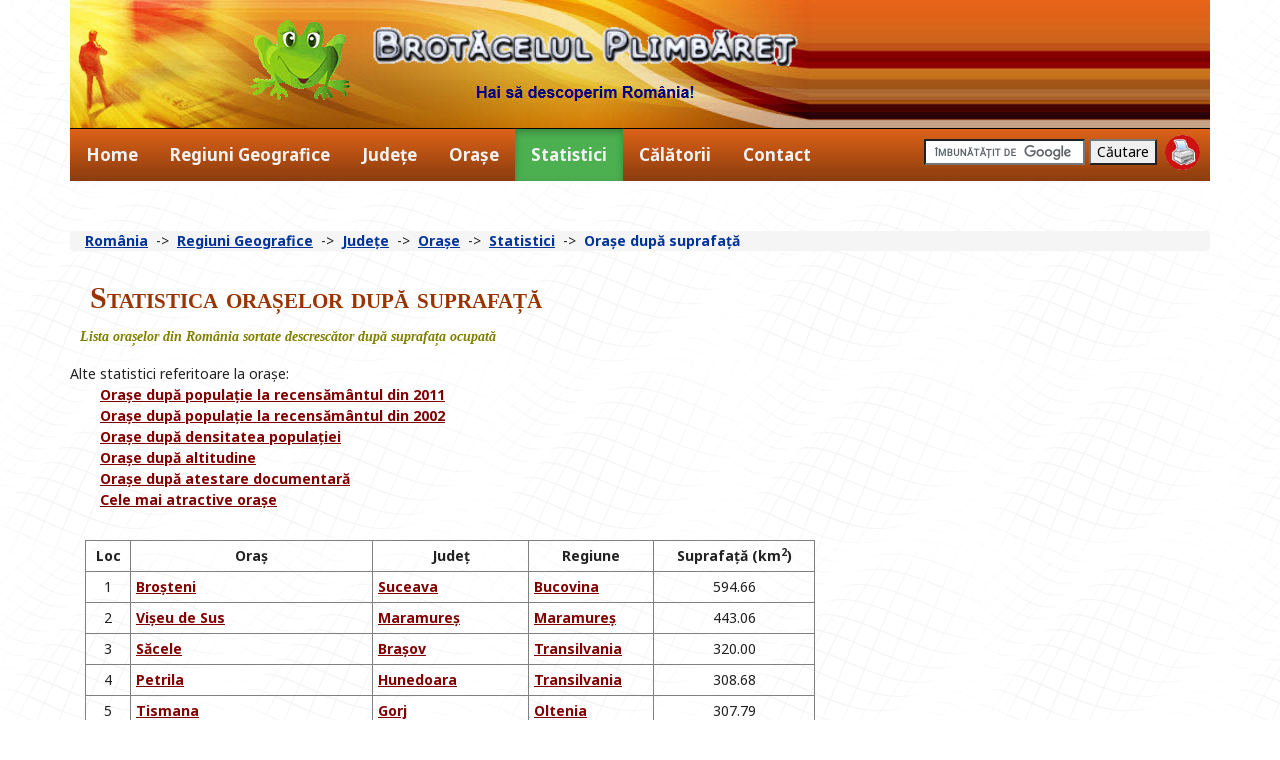

--- FILE ---
content_type: text/html; charset=utf-8
request_url: https://www.brotacelul.ro/Statistici/orase-dupa-suprafata.aspx
body_size: 10519
content:

<!DOCTYPE html>
<html xmlns="http://www.w3.org/1999/xhtml">
<head>

<script id="Cookiebot" src="https://consent.cookiebot.com/uc.js" data-cbid="ba67811c-6b56-47e4-9ed2-fe2a8bac9531" data-blockingmode="auto" type="text/javascript"></script>

    <title>
	Statistica oraselor din Romania dupa suprafata - Brotacelul Plimbaret (www.brotacelul.ro)
</title><meta charset="utf-8" /><meta name="viewport" content="width=device-width, initial-scale=1.0" /><meta name="author" content="Radu Dick" /><link rel="alternate" type="application/rss+xml" title="Calatoriile Brotacelului Plimbaret - Feed RSS" href="../feed/" /><link rel="shortcut icon" href="../images/BP.ico" /><link rel="icon" type="image/gif" href="../images/BPa.gif" /><link href="https://fonts.googleapis.com/css?family=Noto+Sans:400,700|Open+Sans:400,700&amp;subset=latin-ext" rel="stylesheet" /><link href="../css/bootstrap.min.css" rel="stylesheet" /><link href="../css/templatemo_justified.css" rel="stylesheet" />
    <script src="https://www.brotacelul.ro/js/utils.js"></script>
    <!-- HTML5 shim and Respond.js IE8 support of HTML5 elements and media queries -->
    <!--[if lt IE 9]>
      <script src="https://www.brotacelul.ro/js/html5shiv.js"></script>
      <script src="https://www.brotacelul.ro/js/respond.min.js"></script>
    <![endif]-->

<!-- Google tag (gtag.js) -->
<script async src="https://www.googletagmanager.com/gtag/js?id=G-DGX8P44TYP"></script>
<script>
  window.dataLayer = window.dataLayer || [];
  function gtag(){dataLayer.push(arguments);}
  gtag('js', new Date());

  gtag('config', 'G-DGX8P44TYP');
</script>

<meta name="description" content="Brotacelul Plimbaret a facut o statistica a oraselor din Romania dupa suprafata fiecarului oras. Vedeti ce localitati sunt cele mai intinse, precum si ce localitati ocupa cea mai restransa suprafata." /><meta name="keywords" content="orase dupa suprafata, orasele din Romania dupa suprafata, localitati dupa suprafata, localitatile din Romania dupa suprafata, orase dupa intindere, orasele din Romania dupa intindere, localitati dupa intindere, localitatile din Romania dupa intindere, statistica suprafata, statistica intindere, statistica orase suprafata, statistica orase intindere, statistica localitati suprafata, statistica localitati intindere, statistica orase, statistica localitati, calatorii in Romania, Brotacelul Plimbaret, turism, excursii, vacante, hoteluri, pensiuni, mare, munte" /></head>

<body>
    <div id="container" class="container">

        <div id="headerCell">
            <a href="https://www.brotacelul.ro/">
                <img src="https://www.brotacelul.ro/images/header2.jpg" alt="Brotacelul Plimbaret" class="img-responsive" /></a>
        </div>

        <div class="topnav" id="myTopnav">
            <a href="../" id="ctl00_mn1">Home</a>
            <a href="../regiuni-geografice.aspx" id="ctl00_mn2">Regiuni Geografice</a>
            <a href="../judete.aspx" id="ctl00_mn3">Județe</a>
            <a href="../orase.aspx" id="ctl00_mn4">Orașe</a>
            <a href="../statistici.aspx" id="ctl00_mn5" class="active">Statistici</a>
            <a href="../calatorii.aspx" id="ctl00_mn6">Călătorii</a>
            <a href="../contact.aspx" id="ctl00_mn7">Contact</a>
            <a href="javascript:void(0);" class="icon" onclick="responsiveMenu()">&#9776;</a>

            <div style="float: right; padding-top: 6px; padding-right: 10px">

                <div style="float: left; padding-top: 4px">
                    <form action="https://www.google.ro/cse" id="cse-search-box" target="_blank">
                        <input type="hidden" name="cx" value="partner-pub-8328517178901165:7kp237-6qiy" />
                        <input type="hidden" name="ie" value="ISO-8859-2" />
                        <input type="text" name="q" size="20" />
                        <input type="submit" name="sa" value="C&#x0103;utare" />
                    </form>
                    <script type="text/javascript" src="https://www.google.ro/cse/brand?form=cse-search-box&amp;lang=ro"></script>
                </div>
                &nbsp;
			<img src="https://www.brotacelul.ro/images/printer.gif" alt="Tipareste pagina curenta" title="Tipărește pagina curentă"
                onclick="javascript:printWindow();" style="cursor: pointer; width: 35px;" />

            </div>
        </div>

        <div class="row space30">
            <!-- row 1 begins -->

            <div id="main">
                <form name="aspnetForm" method="post" action="./orase-dupa-suprafata.aspx?id=suprafata" id="aspnetForm" enctype="multipart/form-data">
<div>



</div>

<script type="text/javascript">
//<![CDATA[
var theForm = document.forms['aspnetForm'];
if (!theForm) {
    theForm = document.aspnetForm;
}
function __doPostBack(eventTarget, eventArgument) {
    if (!theForm.onsubmit || (theForm.onsubmit() != false)) {
        theForm.__EVENTTARGET.value = eventTarget;
        theForm.__EVENTARGUMENT.value = eventArgument;
        theForm.submit();
    }
}
//]]>
</script>


<script src="/WebResource.axd?d=8LWGTaue2D6eAUGSu9JJOYBjh0jYjqxFQeWSLZMsgUoBnIsfALVbqURebozDA9eSq3WSTHiPcxLT0S8i59Ui1hwkWXIm4xohxx5tuMuL9E81&amp;t=638901613900000000" type="text/javascript"></script>


<script src="/ScriptResource.axd?d=OaYuUdbHoRo3UB7fJpjzDDkRgVUz-VFxpK14Zfzco8ZsgoJmQdgIvEg2AzOSZi2mlGjSq5BLDTB6UDdZJKTcFNS-npsw7HtxQR2UCj3aE748k-9Ib9DQkEApYkinpKK9p1tHKEhkWPA4rtoF4_kD0btXIKBE1w6CqmvzGFCEo1M1&amp;t=5c0e0825" type="text/javascript"></script>
<script src="/ScriptResource.axd?d=oq2YBw10bBPgE8SD6_3xNxMWp6aeTfvtJSndmxjU2iWM73snZfo0HhrD_9cZoSJV20cnI3dTYRUtCwPhYstRwF_maE3dpaErHGvUZKrA1Q2kxOLKPqhL96IHlrogENDqra62huwR8Yfnf_2u5NWV9YIVAEtRw-eeHrE4T3wDmp7EIbea7eMGu5jxBrfw6mKh0&amp;t=5c0e0825" type="text/javascript"></script>
                    
                    <br />
                    <script type="text/javascript">
//<![CDATA[
Sys.WebForms.PageRequestManager._initialize('ctl00$ScriptManager1', 'aspnetForm', [], [], [], 90, 'ctl00');
//]]>
</script>

                    
    <div class="breadcrumb">
        <a href="https://www.brotacelul.ro/">România</a>
        &nbsp;-&gt;&nbsp;
        <a href="https://www.brotacelul.ro/regiuni-geografice.aspx">Regiuni Geografice</a>
        &nbsp;-&gt;&nbsp;
        <a href="https://www.brotacelul.ro/judete.aspx">Județe</a>
        &nbsp;-&gt;&nbsp;
        <a href="https://www.brotacelul.ro/orase.aspx">Orașe</a>
        &nbsp;-&gt;&nbsp;
        <a href="https://www.brotacelul.ro/statistici.aspx">Statistici</a>
        &nbsp;-&gt;&nbsp;
        <a id="ctl00_ContentPlaceHolder1_LnkStatisticiOrase">Orașe după suprafață</a>
    </div>
    <div class="clearright">&nbsp;</div>
    <h2>
        Statistica orașelor după suprafață</h2>
    <h5>
        Lista orașelor din România sortate descrescător după suprafața ocupată
    </h5>
    <br />

    <div style="float: left">
        Alte statistici referitoare la orașe:<br />
        
                <ul class="statisticiListOras">
            
                <li><a href="orase-dupa-populatie.aspx">Orașe după populație la recensământul din 2011</a></li>
            
                <li><a href="orase-dupa-populatie-2002.aspx">Orașe după populație la recensământul din 2002</a></li>
            
                <li><a href="orase-dupa-densitatea-populatiei.aspx">Orașe după densitatea populației</a></li>
            
                <li><a href="orase-dupa-altitudine.aspx">Orașe după altitudine</a></li>
            
                <li><a href="orase-dupa-atestare-documentara.aspx">Orașe după atestare documentară</a></li>
            
                <li><a href="orase-dupa-atractivitate.aspx">Cele mai atractive orașe</a></li>
            
                </ul>
            
    </div>
    <div style="float: left; padding-left: 50px;">

        <script async src="//pagead2.googlesyndication.com/pagead/js/adsbygoogle.js"></script>
        <!-- BP 120x90, created 11/6/08 -->
        <ins class="adsbygoogle"
            style="display: inline-block; width: 120px; height: 90px"
            data-ad-client="ca-pub-8328517178901165"
            data-ad-slot="4596981925"></ins>
        <script>
            (adsbygoogle = window.adsbygoogle || []).push({});
        </script>

    </div>
    <div class="clear"></div>
    <br />

    <div class="col-md-8">
        <div>
	<table cellspacing="0" cellpadding="5" rules="all" border="1" id="ctl00_ContentPlaceHolder1_GridView1" style="width:100%;border-collapse:collapse;">
		<tr>
			<th class="text-center" scope="col">Loc</th><th class="text-center" scope="col">Oraș</th><th class="text-center" scope="col">Județ</th><th class="text-center" scope="col">Regiune</th><th class="text-center" scope="col">Suprafață (km<sup>2</sup>)</th>
		</tr><tr>
			<td align="center">1</td><td><a href="https://www.brotacelul.ro/Orase/Brosteni.aspx">Broșteni</a></td><td><a href="https://www.brotacelul.ro/Judete/Suceava.aspx">Suceava</a></td><td><a href="https://www.brotacelul.ro/Regiuni/Bucovina.aspx">Bucovina</a></td><td align="center">594.66</td>
		</tr><tr>
			<td align="center">2</td><td><a href="https://www.brotacelul.ro/Orase/Viseu-de-Sus.aspx">Vișeu de Sus</a></td><td><a href="https://www.brotacelul.ro/Judete/Maramures.aspx">Maramureș</a></td><td><a href="https://www.brotacelul.ro/Regiuni/Maramures.aspx">Maramureș</a></td><td align="center">443.06</td>
		</tr><tr>
			<td align="center">3</td><td><a href="https://www.brotacelul.ro/Orase/Sacele.aspx">Săcele</a></td><td><a href="https://www.brotacelul.ro/Judete/Brasov.aspx">Brașov</a></td><td><a href="https://www.brotacelul.ro/Regiuni/Transilvania.aspx">Transilvania</a></td><td align="center">320.00</td>
		</tr><tr>
			<td align="center">4</td><td><a href="https://www.brotacelul.ro/Orase/Petrila.aspx">Petrila</a></td><td><a href="https://www.brotacelul.ro/Judete/Hunedoara.aspx">Hunedoara</a></td><td><a href="https://www.brotacelul.ro/Regiuni/Transilvania.aspx">Transilvania</a></td><td align="center">308.68</td>
		</tr><tr>
			<td align="center">5</td><td><a href="https://www.brotacelul.ro/Orase/Tismana.aspx">Tismana</a></td><td><a href="https://www.brotacelul.ro/Judete/Gorj.aspx">Gorj</a></td><td><a href="https://www.brotacelul.ro/Regiuni/Oltenia.aspx">Oltenia</a></td><td align="center">307.79</td>
		</tr><tr>
			<td align="center">6</td><td><a href="https://www.brotacelul.ro/Orase/Cisnadie.aspx">Cisnădie</a></td><td><a href="https://www.brotacelul.ro/Judete/Sibiu.aspx">Sibiu</a></td><td><a href="https://www.brotacelul.ro/Regiuni/Transilvania.aspx">Transilvania</a></td><td align="center">277.13</td>
		</tr><tr>
			<td align="center">7</td><td><a href="https://www.brotacelul.ro/Orase/Brasov.aspx">Brașov</a></td><td><a href="https://www.brotacelul.ro/Judete/Brasov.aspx">Brașov</a></td><td><a href="https://www.brotacelul.ro/Regiuni/Transilvania.aspx">Transilvania</a></td><td align="center">267.32</td>
		</tr><tr>
			<td align="center">8</td><td><a href="https://www.brotacelul.ro/Orase/Ciacova.aspx">Ciacova</a></td><td><a href="https://www.brotacelul.ro/Judete/Timis.aspx">Timiș</a></td><td><a href="https://www.brotacelul.ro/Regiuni/Banat.aspx">Banat</a></td><td align="center">252.76</td>
		</tr><tr>
			<td align="center">9</td><td><a href="https://www.brotacelul.ro/Orase/Uricani.aspx">Uricani</a></td><td><a href="https://www.brotacelul.ro/Judete/Hunedoara.aspx">Hunedoara</a></td><td><a href="https://www.brotacelul.ro/Regiuni/Transilvania.aspx">Transilvania</a></td><td align="center">251.41</td>
		</tr><tr>
			<td align="center">10</td><td><a href="https://www.brotacelul.ro/Orase/Targu-Lapus.aspx">Târgu Lăpuș</a></td><td><a href="https://www.brotacelul.ro/Judete/Maramures.aspx">Maramureș</a></td><td><a href="https://www.brotacelul.ro/Regiuni/Maramures.aspx">Maramureș</a></td><td align="center">247.35</td>
		</tr><tr>
			<td colspan="5" style="height:24px;width:100%;"><script async src="//pagead2.googlesyndication.com/pagead/js/adsbygoogle.js"></script>
            <ins class="adsbygoogle"
                 style="display:block; text-align:center;"
                 data-ad-layout="in-article"
                 data-ad-format="fluid"
                 data-ad-client="ca-pub-8328517178901165"
                 data-ad-slot="9027829821"></ins>
            <script>
                 (adsbygoogle = window.adsbygoogle || []).push({});
            </script></td>
		</tr><tr>
			<td align="center">11</td><td><a href="https://www.brotacelul.ro/Orase/Galati.aspx">Galați</a></td><td><a href="https://www.brotacelul.ro/Judete/Galati.aspx">Galați</a></td><td><a href="https://www.brotacelul.ro/Regiuni/Moldova.aspx">Moldova</a></td><td align="center">241.50</td>
		</tr><tr>
			<td align="center">12</td><td><a href="https://www.brotacelul.ro/Orase/Novaci.aspx">Novaci</a></td><td><a href="https://www.brotacelul.ro/Judete/Gorj.aspx">Gorj</a></td><td><a href="https://www.brotacelul.ro/Regiuni/Oltenia.aspx">Oltenia</a></td><td align="center">240.00</td>
		</tr><tr>
			<td align="center">13</td><td><a href="https://www.brotacelul.ro/Orase/Pecica.aspx">Pecica</a></td><td><a href="https://www.brotacelul.ro/Judete/Arad.aspx">Arad</a></td><td><a href="https://www.brotacelul.ro/Regiuni/Crisana.aspx">Crișana</a></td><td align="center">237.17</td>
		</tr><tr>
			<td align="center">14</td><td><a href="https://www.brotacelul.ro/Orase/Baia-Mare.aspx">Baia Mare</a></td><td><a href="https://www.brotacelul.ro/Judete/Maramures.aspx">Maramureș</a></td><td><a href="https://www.brotacelul.ro/Regiuni/Maramures.aspx">Maramureș</a></td><td align="center">235.73</td>
		</tr><tr>
			<td align="center">15</td><td><a href="https://www.brotacelul.ro/Orase/Recas.aspx">Recaș</a></td><td><a href="https://www.brotacelul.ro/Judete/Timis.aspx">Timiș</a></td><td><a href="https://www.brotacelul.ro/Regiuni/Banat.aspx">Banat</a></td><td align="center">229.88</td>
		</tr><tr>
			<td align="center">16</td><td><a href="https://www.brotacelul.ro/Orase/Bucuresti.aspx">București</a></td><td><a href="https://www.brotacelul.ro/Judete/Ilfov.aspx">Ilfov</a></td><td><a href="https://www.brotacelul.ro/Regiuni/Muntenia.aspx">Muntenia</a></td><td align="center">228.00</td>
		</tr><tr>
			<td align="center">17</td><td><a href="https://www.brotacelul.ro/Orase/Saliste.aspx">Săliște</a></td><td><a href="https://www.brotacelul.ro/Judete/Sibiu.aspx">Sibiu</a></td><td><a href="https://www.brotacelul.ro/Regiuni/Transilvania.aspx">Transilvania</a></td><td align="center">226.78</td>
		</tr><tr>
			<td align="center">18</td><td><a href="https://www.brotacelul.ro/Orase/Gheorgheni.aspx">Gheorgheni</a></td><td><a href="https://www.brotacelul.ro/Judete/Harghita.aspx">Harghita</a></td><td><a href="https://www.brotacelul.ro/Regiuni/Transilvania.aspx">Transilvania</a></td><td align="center">222.00</td>
		</tr><tr>
			<td align="center">19</td><td><a href="https://www.brotacelul.ro/Orase/Insuratei.aspx">Însurăței</a></td><td><a href="https://www.brotacelul.ro/Judete/Braila.aspx">Brăila</a></td><td><a href="https://www.brotacelul.ro/Regiuni/Muntenia.aspx">Muntenia</a></td><td align="center">213.03</td>
		</tr><tr>
			<td align="center">20</td><td><a href="https://www.brotacelul.ro/Orase/Bumbesti-Jiu.aspx">Bumbești-Jiu</a></td><td><a href="https://www.brotacelul.ro/Judete/Gorj.aspx">Gorj</a></td><td><a href="https://www.brotacelul.ro/Regiuni/Oltenia.aspx">Oltenia</a></td><td align="center">210.00</td>
		</tr><tr>
			<td align="center">21</td><td><a href="https://www.brotacelul.ro/Orase/Zarnesti.aspx">Zărnești</a></td><td><a href="https://www.brotacelul.ro/Judete/Brasov.aspx">Brașov</a></td><td><a href="https://www.brotacelul.ro/Regiuni/Transilvania.aspx">Transilvania</a></td><td align="center">204.75</td>
		</tr><tr>
			<td align="center">22</td><td><a href="https://www.brotacelul.ro/Orase/Petrosani.aspx">Petroșani</a></td><td><a href="https://www.brotacelul.ro/Judete/Hunedoara.aspx">Hunedoara</a></td><td><a href="https://www.brotacelul.ro/Regiuni/Transilvania.aspx">Transilvania</a></td><td align="center">195.56</td>
		</tr><tr>
			<td align="center">23</td><td><a href="https://www.brotacelul.ro/Orase/Ianca.aspx">Ianca</a></td><td><a href="https://www.brotacelul.ro/Judete/Braila.aspx">Brăila</a></td><td><a href="https://www.brotacelul.ro/Regiuni/Muntenia.aspx">Muntenia</a></td><td align="center">186.14</td>
		</tr><tr>
			<td align="center">24</td><td><a href="https://www.brotacelul.ro/Orase/Dabuleni.aspx">Dăbuleni</a></td><td><a href="https://www.brotacelul.ro/Judete/Dolj.aspx">Dolj</a></td><td><a href="https://www.brotacelul.ro/Regiuni/Oltenia.aspx">Oltenia</a></td><td align="center">182.86</td>
		</tr><tr>
			<td align="center">25</td><td><a href="https://www.brotacelul.ro/Orase/Braila.aspx">Brăila</a></td><td><a href="https://www.brotacelul.ro/Judete/Braila.aspx">Brăila</a></td><td><a href="https://www.brotacelul.ro/Regiuni/Muntenia.aspx">Muntenia</a></td><td align="center">175.00</td>
		</tr><tr>
			<td align="center">26</td><td><a href="https://www.brotacelul.ro/Orase/Oravita.aspx">Oravița</a></td><td><a href="https://www.brotacelul.ro/Judete/Caras-Severin.aspx">Caraș-Severin</a></td><td><a href="https://www.brotacelul.ro/Regiuni/Banat.aspx">Banat</a></td><td align="center">168.90</td>
		</tr><tr>
			<td align="center">27</td><td><a href="https://www.brotacelul.ro/Orase/Constanta.aspx">Constanța</a></td><td><a href="https://www.brotacelul.ro/Judete/Constanta.aspx">Constanța</a></td><td><a href="https://www.brotacelul.ro/Regiuni/Dobrogea.aspx">Dobrogea</a></td><td align="center">167.00</td>
		</tr><tr>
			<td align="center">28</td><td><a href="https://www.brotacelul.ro/Orase/Cluj-Napoca.aspx">Cluj-Napoca</a></td><td><a href="https://www.brotacelul.ro/Judete/Cluj.aspx">Cluj</a></td><td><a href="https://www.brotacelul.ro/Regiuni/Transilvania.aspx">Transilvania</a></td><td align="center">165.20</td>
		</tr><tr>
			<td align="center">29</td><td><a href="https://www.brotacelul.ro/Orase/Rasnov.aspx">Râșnov</a></td><td><a href="https://www.brotacelul.ro/Judete/Brasov.aspx">Brașov</a></td><td><a href="https://www.brotacelul.ro/Regiuni/Transilvania.aspx">Transilvania</a></td><td align="center">164.36</td>
		</tr><tr>
			<td align="center">30</td><td><a href="https://www.brotacelul.ro/Orase/Negru-Voda.aspx">Negru Vodă</a></td><td><a href="https://www.brotacelul.ro/Judete/Constanta.aspx">Constanța</a></td><td><a href="https://www.brotacelul.ro/Regiuni/Dobrogea.aspx">Dobrogea</a></td><td align="center">164.00</td>
		</tr><tr>
			<td colspan="5" style="height:24px;width:100%;"><script async src="//pagead2.googlesyndication.com/pagead/js/adsbygoogle.js"></script>
            <ins class="adsbygoogle"
                 style="display:block; text-align:center;"
                 data-ad-layout="in-article"
                 data-ad-format="fluid"
                 data-ad-client="ca-pub-8328517178901165"
                 data-ad-slot="9027829821"></ins>
            <script>
                 (adsbygoogle = window.adsbygoogle || []).push({});
            </script></td>
		</tr><tr>
			<td align="center">31</td><td><a href="https://www.brotacelul.ro/Orase/Bailesti.aspx">Băilești</a></td><td><a href="https://www.brotacelul.ro/Judete/Dolj.aspx">Dolj</a></td><td><a href="https://www.brotacelul.ro/Regiuni/Oltenia.aspx">Oltenia</a></td><td align="center">163.76</td>
		</tr><tr>
			<td align="center">32</td><td><a href="https://www.brotacelul.ro/Orase/Targu-Jiu.aspx">Târgu Jiu</a></td><td><a href="https://www.brotacelul.ro/Judete/Gorj.aspx">Gorj</a></td><td><a href="https://www.brotacelul.ro/Regiuni/Oltenia.aspx">Oltenia</a></td><td align="center">161.00</td>
		</tr><tr>
			<td align="center">33</td><td><a href="https://www.brotacelul.ro/Orase/Scornicesti.aspx">Scornicești</a></td><td><a href="https://www.brotacelul.ro/Judete/Olt.aspx">Olt</a></td><td><a href="https://www.brotacelul.ro/Regiuni/Oltenia.aspx">Oltenia</a></td><td align="center">158.96</td>
		</tr><tr>
			<td align="center">34</td><td><a href="https://www.brotacelul.ro/Orase/Covasna.aspx">Covasna</a></td><td><a href="https://www.brotacelul.ro/Judete/Covasna.aspx">Covasna</a></td><td><a href="https://www.brotacelul.ro/Regiuni/Transilvania.aspx">Transilvania</a></td><td align="center">158.00</td>
		</tr><tr>
			<td align="center">35</td><td><a href="https://www.brotacelul.ro/Orase/Oradea.aspx">Oradea</a></td><td><a href="https://www.brotacelul.ro/Judete/Bihor.aspx">Bihor</a></td><td><a href="https://www.brotacelul.ro/Regiuni/Crisana.aspx">Crișana</a></td><td align="center">156.20</td>
		</tr><tr>
			<td align="center">36</td><td><a href="https://www.brotacelul.ro/Orase/Rosiorii-de-Vede.aspx">Roșiorii de Vede</a></td><td><a href="https://www.brotacelul.ro/Judete/Teleorman.aspx">Teleorman</a></td><td><a href="https://www.brotacelul.ro/Regiuni/Muntenia.aspx">Muntenia</a></td><td align="center">152.56</td>
		</tr><tr>
			<td align="center">37</td><td><a href="https://www.brotacelul.ro/Orase/Sacueni.aspx">Săcueni</a></td><td><a href="https://www.brotacelul.ro/Judete/Bihor.aspx">Bihor</a></td><td><a href="https://www.brotacelul.ro/Regiuni/Crisana.aspx">Crișana</a></td><td align="center">151.40</td>
		</tr><tr>
			<td align="center">38</td><td><a href="https://www.brotacelul.ro/Orase/Faget.aspx">Făget</a></td><td><a href="https://www.brotacelul.ro/Judete/Timis.aspx">Timiș</a></td><td><a href="https://www.brotacelul.ro/Regiuni/Banat.aspx">Banat</a></td><td align="center">150.87</td>
		</tr><tr>
			<td align="center">39</td><td><a href="https://www.brotacelul.ro/Orase/Gataia.aspx">Gătaia</a></td><td><a href="https://www.brotacelul.ro/Judete/Timis.aspx">Timiș</a></td><td><a href="https://www.brotacelul.ro/Regiuni/Banat.aspx">Banat</a></td><td align="center">149.23</td>
		</tr><tr>
			<td align="center">40</td><td><a href="https://www.brotacelul.ro/Orase/Bicaz.aspx">Bicaz</a></td><td><a href="https://www.brotacelul.ro/Judete/Neamt.aspx">Neamț</a></td><td><a href="https://www.brotacelul.ro/Regiuni/Moldova.aspx">Moldova</a></td><td align="center">148.90</td>
		</tr><tr>
			<td align="center">41</td><td><a href="https://www.brotacelul.ro/Orase/Sangeorz-Bai.aspx">Sângeorz-Băi</a></td><td><a href="https://www.brotacelul.ro/Judete/Bistrita-Nasaud.aspx">Bistrița-Năsăud</a></td><td><a href="https://www.brotacelul.ro/Regiuni/Transilvania.aspx">Transilvania</a></td><td align="center">146.21</td>
		</tr><tr>
			<td align="center">42</td><td><a href="https://www.brotacelul.ro/Orase/Bistrita.aspx">Bistrița</a></td><td><a href="https://www.brotacelul.ro/Judete/Bistrita-Nasaud.aspx">Bistrița-Năsăud</a></td><td><a href="https://www.brotacelul.ro/Regiuni/Transilvania.aspx">Transilvania</a></td><td align="center">145.47</td>
		</tr><tr>
			<td align="center">43</td><td><a href="https://www.brotacelul.ro/Orase/Iasi.aspx">Iași</a></td><td><a href="https://www.brotacelul.ro/Judete/Iasi.aspx">Iași</a></td><td><a href="https://www.brotacelul.ro/Regiuni/Moldova.aspx">Moldova</a></td><td align="center">145.00</td>
		</tr><tr>
			<td align="center">44</td><td><a href="https://www.brotacelul.ro/Orase/Moldova-Noua.aspx">Moldova Nouă</a></td><td><a href="https://www.brotacelul.ro/Judete/Caras-Severin.aspx">Caraș-Severin</a></td><td><a href="https://www.brotacelul.ro/Regiuni/Banat.aspx">Banat</a></td><td align="center">144.00</td>
		</tr><tr>
			<td align="center">45</td><td><a href="https://www.brotacelul.ro/Orase/Aiud.aspx">Aiud</a></td><td><a href="https://www.brotacelul.ro/Judete/Alba.aspx">Alba</a></td><td><a href="https://www.brotacelul.ro/Regiuni/Transilvania.aspx">Transilvania</a></td><td align="center">142.20</td>
		</tr><tr>
			<td align="center">46</td><td><a href="https://www.brotacelul.ro/Orase/Ardud.aspx">Ardud</a></td><td><a href="https://www.brotacelul.ro/Judete/Satu-Mare.aspx">Satu Mare</a></td><td><a href="https://www.brotacelul.ro/Regiuni/Maramures.aspx">Maramureș</a></td><td align="center">140.00</td>
		</tr><tr>
			<td align="center">47</td><td><a href="https://www.brotacelul.ro/Orase/Calafat.aspx">Calafat</a></td><td><a href="https://www.brotacelul.ro/Judete/Dolj.aspx">Dolj</a></td><td><a href="https://www.brotacelul.ro/Regiuni/Oltenia.aspx">Oltenia</a></td><td align="center">138.00</td>
		</tr><tr>
			<td align="center">48</td><td><a href="https://www.brotacelul.ro/Orase/Sannicolau-Mare.aspx">Sânnicolau Mare</a></td><td><a href="https://www.brotacelul.ro/Judete/Timis.aspx">Timiș</a></td><td><a href="https://www.brotacelul.ro/Regiuni/Banat.aspx">Banat</a></td><td align="center">136.77</td>
		</tr><tr>
			<td align="center">49</td><td><a href="https://www.brotacelul.ro/Orase/Pantelimon.aspx">Pantelimon</a></td><td><a href="https://www.brotacelul.ro/Judete/Ilfov.aspx">Ilfov</a></td><td><a href="https://www.brotacelul.ro/Regiuni/Muntenia.aspx">Muntenia</a></td><td align="center">134.83</td>
		</tr><tr>
			<td align="center">50</td><td><a href="https://www.brotacelul.ro/Orase/Murgeni.aspx">Murgeni</a></td><td><a href="https://www.brotacelul.ro/Judete/Vaslui.aspx">Vaslui</a></td><td><a href="https://www.brotacelul.ro/Regiuni/Moldova.aspx">Moldova</a></td><td align="center">134.74</td>
		</tr><tr>
			<td colspan="5" style="height:24px;width:100%;"><script async src="//pagead2.googlesyndication.com/pagead/js/adsbygoogle.js"></script>
            <ins class="adsbygoogle"
                 style="display:block; text-align:center;"
                 data-ad-layout="in-article"
                 data-ad-format="fluid"
                 data-ad-client="ca-pub-8328517178901165"
                 data-ad-slot="9027829821"></ins>
            <script>
                 (adsbygoogle = window.adsbygoogle || []).push({});
            </script></td>
		</tr><tr>
			<td align="center">51</td><td><a href="https://www.brotacelul.ro/Orase/Lipova.aspx">Lipova</a></td><td><a href="https://www.brotacelul.ro/Judete/Arad.aspx">Arad</a></td><td><a href="https://www.brotacelul.ro/Regiuni/Crisana.aspx">Crișana</a></td><td align="center">134.60</td>
		</tr><tr>
			<td align="center">52</td><td><a href="https://www.brotacelul.ro/Orase/Avrig.aspx">Avrig</a></td><td><a href="https://www.brotacelul.ro/Judete/Sibiu.aspx">Sibiu</a></td><td><a href="https://www.brotacelul.ro/Regiuni/Transilvania.aspx">Transilvania</a></td><td align="center">133.36</td>
		</tr><tr>
			<td align="center">53</td><td><a href="https://www.brotacelul.ro/Orase/Calarasi.aspx">Călărași</a></td><td><a href="https://www.brotacelul.ro/Judete/Calarasi.aspx">Călărași</a></td><td><a href="https://www.brotacelul.ro/Regiuni/Muntenia.aspx">Muntenia</a></td><td align="center">133.22</td>
		</tr><tr>
			<td align="center">54</td><td><a href="https://www.brotacelul.ro/Orase/Nadlac.aspx">Nădlac</a></td><td><a href="https://www.brotacelul.ro/Judete/Arad.aspx">Arad</a></td><td><a href="https://www.brotacelul.ro/Regiuni/Crisana.aspx">Crișana</a></td><td align="center">133.15</td>
		</tr><tr>
			<td align="center">55</td><td><a href="https://www.brotacelul.ro/Orase/Slobozia.aspx">Slobozia</a></td><td><a href="https://www.brotacelul.ro/Judete/Ialomita.aspx">Ialomița</a></td><td><a href="https://www.brotacelul.ro/Regiuni/Muntenia.aspx">Muntenia</a></td><td align="center">132.87</td>
		</tr><tr>
			<td align="center">56</td><td><a href="https://www.brotacelul.ro/Orase/Codlea.aspx">Codlea</a></td><td><a href="https://www.brotacelul.ro/Judete/Brasov.aspx">Brașov</a></td><td><a href="https://www.brotacelul.ro/Regiuni/Transilvania.aspx">Transilvania</a></td><td align="center">132.79</td>
		</tr><tr>
			<td align="center">57</td><td><a href="https://www.brotacelul.ro/Orase/Zimnicea.aspx">Zimnicea</a></td><td><a href="https://www.brotacelul.ro/Judete/Teleorman.aspx">Teleorman</a></td><td><a href="https://www.brotacelul.ro/Regiuni/Muntenia.aspx">Muntenia</a></td><td align="center">131.31</td>
		</tr><tr>
			<td align="center">58</td><td><a href="https://www.brotacelul.ro/Orase/Timisoara.aspx">Timișoara</a></td><td><a href="https://www.brotacelul.ro/Judete/Timis.aspx">Timiș</a></td><td><a href="https://www.brotacelul.ro/Regiuni/Banat.aspx">Banat</a></td><td align="center">130.50</td>
		</tr><tr>
			<td align="center">59</td><td><a href="https://www.brotacelul.ro/Orase/Negresti-Oas.aspx">Negrești-Oaș</a></td><td><a href="https://www.brotacelul.ro/Judete/Satu-Mare.aspx">Satu Mare</a></td><td><a href="https://www.brotacelul.ro/Regiuni/Maramures.aspx">Maramureș</a></td><td align="center">130.00</td>
		</tr><tr>
			<td align="center">60</td><td><a href="https://www.brotacelul.ro/Orase/Baraolt.aspx">Baraolt</a></td><td><a href="https://www.brotacelul.ro/Judete/Covasna.aspx">Covasna</a></td><td><a href="https://www.brotacelul.ro/Regiuni/Transilvania.aspx">Transilvania</a></td><td align="center">128.48</td>
		</tr><tr>
			<td align="center">61</td><td><a href="https://www.brotacelul.ro/Orase/Pogoanele.aspx">Pogoanele</a></td><td><a href="https://www.brotacelul.ro/Judete/Buzau.aspx">Buzău</a></td><td><a href="https://www.brotacelul.ro/Regiuni/Muntenia.aspx">Muntenia</a></td><td align="center">122.00</td>
		</tr><tr>
			<td align="center">62</td><td><a href="https://www.brotacelul.ro/Orase/Bocsa.aspx">Bocșa</a></td><td><a href="https://www.brotacelul.ro/Judete/Caras-Severin.aspx">Caraș-Severin</a></td><td><a href="https://www.brotacelul.ro/Regiuni/Banat.aspx">Banat</a></td><td align="center">121.57</td>
		</tr><tr>
			<td align="center">63</td><td><a href="https://www.brotacelul.ro/Orase/Babadag.aspx">Babadag</a></td><td><a href="https://www.brotacelul.ro/Judete/Tulcea.aspx">Tulcea</a></td><td><a href="https://www.brotacelul.ro/Regiuni/Dobrogea.aspx">Dobrogea</a></td><td align="center">121.00</td>
		</tr><tr>
			<td align="center">64</td><td><a href="https://www.brotacelul.ro/Orase/Sibiu.aspx">Sibiu</a></td><td><a href="https://www.brotacelul.ro/Judete/Sibiu.aspx">Sibiu</a></td><td><a href="https://www.brotacelul.ro/Regiuni/Transilvania.aspx">Transilvania</a></td><td align="center">121.00</td>
		</tr><tr>
			<td align="center">65</td><td><a href="https://www.brotacelul.ro/Orase/Somcuta-Mare.aspx">Șomcuta Mare</a></td><td><a href="https://www.brotacelul.ro/Judete/Maramures.aspx">Maramureș</a></td><td><a href="https://www.brotacelul.ro/Regiuni/Maramures.aspx">Maramureș</a></td><td align="center">120.40</td>
		</tr><tr>
			<td align="center">66</td><td><a href="https://www.brotacelul.ro/Orase/Chisineu-Cris.aspx">Chișineu-Criș</a></td><td><a href="https://www.brotacelul.ro/Judete/Arad.aspx">Arad</a></td><td><a href="https://www.brotacelul.ro/Regiuni/Crisana.aspx">Crișana</a></td><td align="center">119.00</td>
		</tr><tr>
			<td align="center">67</td><td><a href="https://www.brotacelul.ro/Orase/Horezu.aspx">Horezu</a></td><td><a href="https://www.brotacelul.ro/Judete/Valcea.aspx">Vâlcea</a></td><td><a href="https://www.brotacelul.ro/Regiuni/Oltenia.aspx">Oltenia</a></td><td align="center">117.00</td>
		</tr><tr>
			<td align="center">68</td><td><a href="https://www.brotacelul.ro/Orase/Sebes.aspx">Sebeș</a></td><td><a href="https://www.brotacelul.ro/Judete/Alba.aspx">Alba</a></td><td><a href="https://www.brotacelul.ro/Regiuni/Transilvania.aspx">Transilvania</a></td><td align="center">115.54</td>
		</tr><tr>
			<td align="center">69</td><td><a href="https://www.brotacelul.ro/Orase/Tulcea.aspx">Tulcea</a></td><td><a href="https://www.brotacelul.ro/Judete/Tulcea.aspx">Tulcea</a></td><td><a href="https://www.brotacelul.ro/Regiuni/Dobrogea.aspx">Dobrogea</a></td><td align="center">115.00</td>
		</tr><tr>
			<td align="center">70</td><td><a href="https://www.brotacelul.ro/Orase/Flamanzi.aspx">Flămânzi</a></td><td><a href="https://www.brotacelul.ro/Judete/Botosani.aspx">Botoșani</a></td><td><a href="https://www.brotacelul.ro/Regiuni/Moldova.aspx">Moldova</a></td><td align="center">109.85</td>
		</tr><tr>
			<td align="center">71</td><td><a href="https://www.brotacelul.ro/Orase/Baneasa.aspx">Băneasa</a></td><td><a href="https://www.brotacelul.ro/Judete/Constanta.aspx">Constanța</a></td><td><a href="https://www.brotacelul.ro/Regiuni/Dobrogea.aspx">Dobrogea</a></td><td align="center">109.70</td>
		</tr><tr>
			<td align="center">72</td><td><a href="https://www.brotacelul.ro/Orase/Dej.aspx">Dej</a></td><td><a href="https://www.brotacelul.ro/Judete/Cluj.aspx">Cluj</a></td><td><a href="https://www.brotacelul.ro/Regiuni/Transilvania.aspx">Transilvania</a></td><td align="center">109.00</td>
		</tr><tr>
			<td align="center">73</td><td><a href="https://www.brotacelul.ro/Orase/Strehaia.aspx">Strehaia</a></td><td><a href="https://www.brotacelul.ro/Judete/Mehedinti.aspx">Mehedinți</a></td><td><a href="https://www.brotacelul.ro/Regiuni/Oltenia.aspx">Oltenia</a></td><td align="center">108.64</td>
		</tr><tr>
			<td align="center">74</td><td><a href="https://www.brotacelul.ro/Orase/Iernut.aspx">Iernut</a></td><td><a href="https://www.brotacelul.ro/Judete/Mures.aspx">Mureș</a></td><td><a href="https://www.brotacelul.ro/Regiuni/Transilvania.aspx">Transilvania</a></td><td align="center">106.36</td>
		</tr><tr>
			<td align="center">75</td><td><a href="https://www.brotacelul.ro/Orase/Buzias.aspx">Buziaș</a></td><td><a href="https://www.brotacelul.ro/Judete/Timis.aspx">Timiș</a></td><td><a href="https://www.brotacelul.ro/Regiuni/Banat.aspx">Banat</a></td><td align="center">105.20</td>
		</tr><tr>
			<td align="center">76</td><td><a href="https://www.brotacelul.ro/Orase/Calimanesti.aspx">Călimănești</a></td><td><a href="https://www.brotacelul.ro/Judete/Valcea.aspx">Vâlcea</a></td><td><a href="https://www.brotacelul.ro/Regiuni/Oltenia.aspx">Oltenia</a></td><td align="center">104.50</td>
		</tr><tr>
			<td align="center">77</td><td><a href="https://www.brotacelul.ro/Orase/Alba-Iulia.aspx">Alba Iulia</a></td><td><a href="https://www.brotacelul.ro/Judete/Alba.aspx">Alba</a></td><td><a href="https://www.brotacelul.ro/Regiuni/Transilvania.aspx">Transilvania</a></td><td align="center">103.65</td>
		</tr><tr>
			<td align="center">78</td><td><a href="https://www.brotacelul.ro/Orase/Carei.aspx">Carei</a></td><td><a href="https://www.brotacelul.ro/Judete/Satu-Mare.aspx">Satu Mare</a></td><td><a href="https://www.brotacelul.ro/Regiuni/Maramures.aspx">Maramureș</a></td><td align="center">102.00</td>
		</tr><tr>
			<td align="center">79</td><td><a href="https://www.brotacelul.ro/Orase/Calan.aspx">Călan</a></td><td><a href="https://www.brotacelul.ro/Judete/Hunedoara.aspx">Hunedoara</a></td><td><a href="https://www.brotacelul.ro/Regiuni/Transilvania.aspx">Transilvania</a></td><td align="center">101.50</td>
		</tr><tr>
			<td align="center">80</td><td><a href="https://www.brotacelul.ro/Orase/Dragomiresti.aspx">Dragomirești</a></td><td><a href="https://www.brotacelul.ro/Judete/Maramures.aspx">Maramureș</a></td><td><a href="https://www.brotacelul.ro/Regiuni/Maramures.aspx">Maramureș</a></td><td align="center">101.09</td>
		</tr><tr>
			<td align="center">81</td><td><a href="https://www.brotacelul.ro/Orase/Tandarei.aspx">Țăndărei</a></td><td><a href="https://www.brotacelul.ro/Judete/Ialomita.aspx">Ialomița</a></td><td><a href="https://www.brotacelul.ro/Regiuni/Muntenia.aspx">Muntenia</a></td><td align="center">100.00</td>
		</tr><tr>
			<td align="center">82</td><td><a href="https://www.brotacelul.ro/Orase/Filiasi.aspx">Filiași</a></td><td><a href="https://www.brotacelul.ro/Judete/Dolj.aspx">Dolj</a></td><td><a href="https://www.brotacelul.ro/Regiuni/Oltenia.aspx">Oltenia</a></td><td align="center">99.73</td>
		</tr><tr>
			<td align="center">83</td><td><a href="https://www.brotacelul.ro/Orase/Vlahita.aspx">Vlăhița</a></td><td><a href="https://www.brotacelul.ro/Judete/Harghita.aspx">Harghita</a></td><td><a href="https://www.brotacelul.ro/Regiuni/Transilvania.aspx">Transilvania</a></td><td align="center">98.48</td>
		</tr><tr>
			<td align="center">84</td><td><a href="https://www.brotacelul.ro/Orase/Hunedoara.aspx">Hunedoara</a></td><td><a href="https://www.brotacelul.ro/Judete/Hunedoara.aspx">Hunedoara</a></td><td><a href="https://www.brotacelul.ro/Regiuni/Transilvania.aspx">Transilvania</a></td><td align="center">97.00</td>
		</tr><tr>
			<td align="center">85</td><td><a href="https://www.brotacelul.ro/Orase/Dealu.aspx">Dealu</a></td><td><a href="https://www.brotacelul.ro/Judete/Harghita.aspx">Harghita</a></td><td><a href="https://www.brotacelul.ro/Regiuni/Transilvania.aspx">Transilvania</a></td><td align="center">96.95</td>
		</tr><tr>
			<td align="center">86</td><td><a href="https://www.brotacelul.ro/Orase/Isaccea.aspx">Isaccea</a></td><td><a href="https://www.brotacelul.ro/Judete/Tulcea.aspx">Tulcea</a></td><td><a href="https://www.brotacelul.ro/Regiuni/Dobrogea.aspx">Dobrogea</a></td><td align="center">96.70</td>
		</tr><tr>
			<td align="center">87</td><td><a href="https://www.brotacelul.ro/Orase/Tasnad.aspx">Tășnad</a></td><td><a href="https://www.brotacelul.ro/Judete/Satu-Mare.aspx">Satu Mare</a></td><td><a href="https://www.brotacelul.ro/Regiuni/Maramures.aspx">Maramureș</a></td><td align="center">96.60</td>
		</tr><tr>
			<td align="center">88</td><td><a href="https://www.brotacelul.ro/Orase/Stefanesti-Botosani.aspx">Ștefănești, Botoșani</a></td><td><a href="https://www.brotacelul.ro/Judete/Botosani.aspx">Botoșani</a></td><td><a href="https://www.brotacelul.ro/Regiuni/Moldova.aspx">Moldova</a></td><td align="center">96.57</td>
		</tr><tr>
			<td align="center">89</td><td><a href="https://www.brotacelul.ro/Orase/Agnita.aspx">Agnita</a></td><td><a href="https://www.brotacelul.ro/Judete/Sibiu.aspx">Sibiu</a></td><td><a href="https://www.brotacelul.ro/Regiuni/Transilvania.aspx">Transilvania</a></td><td align="center">96.22</td>
		</tr><tr>
			<td align="center">90</td><td><a href="https://www.brotacelul.ro/Orase/Baia-Sprie.aspx">Baia Sprie</a></td><td><a href="https://www.brotacelul.ro/Judete/Maramures.aspx">Maramureș</a></td><td><a href="https://www.brotacelul.ro/Regiuni/Maramures.aspx">Maramureș</a></td><td align="center">96.00</td>
		</tr><tr>
			<td align="center">91</td><td><a href="https://www.brotacelul.ro/Orase/Borsec.aspx">Borsec</a></td><td><a href="https://www.brotacelul.ro/Judete/Harghita.aspx">Harghita</a></td><td><a href="https://www.brotacelul.ro/Regiuni/Transilvania.aspx">Transilvania</a></td><td align="center">96.00</td>
		</tr><tr>
			<td align="center">92</td><td><a href="https://www.brotacelul.ro/Orase/Budesti.aspx">Budești</a></td><td><a href="https://www.brotacelul.ro/Judete/Calarasi.aspx">Călărași</a></td><td><a href="https://www.brotacelul.ro/Regiuni/Muntenia.aspx">Muntenia</a></td><td align="center">93.00</td>
		</tr><tr>
			<td align="center">93</td><td><a href="https://www.brotacelul.ro/Orase/Corabia.aspx">Corabia</a></td><td><a href="https://www.brotacelul.ro/Judete/Olt.aspx">Olt</a></td><td><a href="https://www.brotacelul.ro/Regiuni/Oltenia.aspx">Oltenia</a></td><td align="center">92.84</td>
		</tr><tr>
			<td align="center">94</td><td><a href="https://www.brotacelul.ro/Orase/Marasesti.aspx">Mărășești</a></td><td><a href="https://www.brotacelul.ro/Judete/Vrancea.aspx">Vrancea</a></td><td><a href="https://www.brotacelul.ro/Regiuni/Moldova.aspx">Moldova</a></td><td align="center">92.00</td>
		</tr><tr>
			<td align="center">95</td><td><a href="https://www.brotacelul.ro/Orase/Turda.aspx">Turda</a></td><td><a href="https://www.brotacelul.ro/Judete/Cluj.aspx">Cluj</a></td><td><a href="https://www.brotacelul.ro/Regiuni/Transilvania.aspx">Transilvania</a></td><td align="center">91.43</td>
		</tr><tr>
			<td align="center">96</td><td><a href="https://www.brotacelul.ro/Orase/Baia-de-Arama.aspx">Baia de Aramă</a></td><td><a href="https://www.brotacelul.ro/Judete/Mehedinti.aspx">Mehedinți</a></td><td><a href="https://www.brotacelul.ro/Regiuni/Oltenia.aspx">Oltenia</a></td><td align="center">91.11</td>
		</tr><tr>
			<td align="center">97</td><td><a href="https://www.brotacelul.ro/Orase/Medgidia.aspx">Medgidia</a></td><td><a href="https://www.brotacelul.ro/Judete/Constanta.aspx">Constanța</a></td><td><a href="https://www.brotacelul.ro/Regiuni/Dobrogea.aspx">Dobrogea</a></td><td align="center">90.17</td>
		</tr><tr>
			<td align="center">98</td><td><a href="https://www.brotacelul.ro/Orase/Zalau.aspx">Zalău</a></td><td><a href="https://www.brotacelul.ro/Judete/Salaj.aspx">Sălaj</a></td><td><a href="https://www.brotacelul.ro/Regiuni/Transilvania.aspx">Transilvania</a></td><td align="center">90.09</td>
		</tr><tr>
			<td align="center">99</td><td><a href="https://www.brotacelul.ro/Orase/Ramnicu-Valcea.aspx">Râmnicu Vâlcea</a></td><td><a href="https://www.brotacelul.ro/Judete/Valcea.aspx">Vâlcea</a></td><td><a href="https://www.brotacelul.ro/Regiuni/Oltenia.aspx">Oltenia</a></td><td align="center">89.50</td>
		</tr><tr>
			<td align="center">100</td><td><a href="https://www.brotacelul.ro/Orase/Lugoj.aspx">Lugoj</a></td><td><a href="https://www.brotacelul.ro/Judete/Timis.aspx">Timiș</a></td><td><a href="https://www.brotacelul.ro/Regiuni/Banat.aspx">Banat</a></td><td align="center">88.05</td>
		</tr><tr>
			<td align="center">101</td><td><a href="https://www.brotacelul.ro/Orase/Ocna-Sibiului.aspx">Ocna Sibiului</a></td><td><a href="https://www.brotacelul.ro/Judete/Sibiu.aspx">Sibiu</a></td><td><a href="https://www.brotacelul.ro/Regiuni/Transilvania.aspx">Transilvania</a></td><td align="center">87.47</td>
		</tr><tr>
			<td align="center">102</td><td><a href="https://www.brotacelul.ro/Orase/Vulcan.aspx">Vulcan</a></td><td><a href="https://www.brotacelul.ro/Judete/Hunedoara.aspx">Hunedoara</a></td><td><a href="https://www.brotacelul.ro/Regiuni/Transilvania.aspx">Transilvania</a></td><td align="center">87.31</td>
		</tr><tr>
			<td align="center">103</td><td><a href="https://www.brotacelul.ro/Orase/Tecuci.aspx">Tecuci</a></td><td><a href="https://www.brotacelul.ro/Judete/Galati.aspx">Galați</a></td><td><a href="https://www.brotacelul.ro/Regiuni/Moldova.aspx">Moldova</a></td><td align="center">86.76</td>
		</tr><tr>
			<td align="center">104</td><td><a href="https://www.brotacelul.ro/Orase/Campeni.aspx">Câmpeni</a></td><td><a href="https://www.brotacelul.ro/Judete/Alba.aspx">Alba</a></td><td><a href="https://www.brotacelul.ro/Regiuni/Transilvania.aspx">Transilvania</a></td><td align="center">86.60</td>
		</tr><tr>
			<td align="center">105</td><td><a href="https://www.brotacelul.ro/Orase/Lehliu-Gara.aspx">Lehliu Gară</a></td><td><a href="https://www.brotacelul.ro/Judete/Calarasi.aspx">Călărași</a></td><td><a href="https://www.brotacelul.ro/Regiuni/Muntenia.aspx">Muntenia</a></td><td align="center">86.00</td>
		</tr><tr>
			<td align="center">106</td><td><a href="https://www.brotacelul.ro/Orase/Miercurea-Sibiului.aspx">Miercurea Sibiului</a></td><td><a href="https://www.brotacelul.ro/Judete/Sibiu.aspx">Sibiu</a></td><td><a href="https://www.brotacelul.ro/Regiuni/Transilvania.aspx">Transilvania</a></td><td align="center">85.12</td>
		</tr><tr>
			<td align="center">107</td><td><a href="https://www.brotacelul.ro/Orase/Azuga.aspx">Azuga</a></td><td><a href="https://www.brotacelul.ro/Judete/Prahova.aspx">Prahova</a></td><td><a href="https://www.brotacelul.ro/Regiuni/Muntenia.aspx">Muntenia</a></td><td align="center">83.00</td>
		</tr><tr>
			<td align="center">108</td><td><a href="https://www.brotacelul.ro/Orase/Ovidiu.aspx">Ovidiu</a></td><td><a href="https://www.brotacelul.ro/Judete/Constanta.aspx">Constanța</a></td><td><a href="https://www.brotacelul.ro/Regiuni/Dobrogea.aspx">Dobrogea</a></td><td align="center">82.63</td>
		</tr><tr>
			<td align="center">109</td><td><a href="https://www.brotacelul.ro/Orase/Craiova.aspx">Craiova</a></td><td><a href="https://www.brotacelul.ro/Judete/Dolj.aspx">Dolj</a></td><td><a href="https://www.brotacelul.ro/Regiuni/Oltenia.aspx">Oltenia</a></td><td align="center">81.41</td>
		</tr><tr>
			<td align="center">110</td><td><a href="https://www.brotacelul.ro/Orase/Buzau.aspx">Buzău</a></td><td><a href="https://www.brotacelul.ro/Judete/Buzau.aspx">Buzău</a></td><td><a href="https://www.brotacelul.ro/Regiuni/Muntenia.aspx">Muntenia</a></td><td align="center">81.30</td>
		</tr><tr>
			<td align="center">111</td><td><a href="https://www.brotacelul.ro/Orase/Baia-de-Aries.aspx">Baia de Arieș</a></td><td><a href="https://www.brotacelul.ro/Judete/Alba.aspx">Alba</a></td><td><a href="https://www.brotacelul.ro/Regiuni/Transilvania.aspx">Transilvania</a></td><td align="center">81.00</td>
		</tr><tr>
			<td align="center">112</td><td><a href="https://www.brotacelul.ro/Orase/Patarlagele.aspx">Pătârlagele</a></td><td><a href="https://www.brotacelul.ro/Judete/Buzau.aspx">Buzău</a></td><td><a href="https://www.brotacelul.ro/Regiuni/Muntenia.aspx">Muntenia</a></td><td align="center">80.45</td>
		</tr><tr>
			<td align="center">113</td><td><a href="https://www.brotacelul.ro/Orase/Brad.aspx">Brad</a></td><td><a href="https://www.brotacelul.ro/Judete/Hunedoara.aspx">Hunedoara</a></td><td><a href="https://www.brotacelul.ro/Regiuni/Transilvania.aspx">Transilvania</a></td><td align="center">79.98</td>
		</tr><tr>
			<td align="center">114</td><td><a href="https://www.brotacelul.ro/Orase/Jimbolia.aspx">Jimbolia</a></td><td><a href="https://www.brotacelul.ro/Judete/Timis.aspx">Timiș</a></td><td><a href="https://www.brotacelul.ro/Regiuni/Banat.aspx">Banat</a></td><td align="center">79.70</td>
		</tr><tr>
			<td align="center">115</td><td><a href="https://www.brotacelul.ro/Orase/Racari.aspx">Răcari</a></td><td><a href="https://www.brotacelul.ro/Judete/Dambovita.aspx">Dâmbovița</a></td><td><a href="https://www.brotacelul.ro/Regiuni/Muntenia.aspx">Muntenia</a></td><td align="center">78.94</td>
		</tr><tr>
			<td align="center">116</td><td><a href="https://www.brotacelul.ro/Orase/Draganesti-Olt.aspx">Drăgănești-Olt</a></td><td><a href="https://www.brotacelul.ro/Judete/Olt.aspx">Olt</a></td><td><a href="https://www.brotacelul.ro/Regiuni/Oltenia.aspx">Oltenia</a></td><td align="center">78.88</td>
		</tr><tr>
			<td align="center">117</td><td><a href="https://www.brotacelul.ro/Orase/Piatra-Neamt.aspx">Piatra Neamț</a></td><td><a href="https://www.brotacelul.ro/Judete/Neamt.aspx">Neamț</a></td><td><a href="https://www.brotacelul.ro/Regiuni/Moldova.aspx">Moldova</a></td><td align="center">77.40</td>
		</tr><tr>
			<td align="center">118</td><td><a href="https://www.brotacelul.ro/Orase/Piatra-Olt.aspx">Piatra-Olt</a></td><td><a href="https://www.brotacelul.ro/Judete/Olt.aspx">Olt</a></td><td><a href="https://www.brotacelul.ro/Regiuni/Oltenia.aspx">Oltenia</a></td><td align="center">76.83</td>
		</tr><tr>
			<td align="center">119</td><td><a href="https://www.brotacelul.ro/Orase/Pascani.aspx">Pașcani</a></td><td><a href="https://www.brotacelul.ro/Judete/Iasi.aspx">Iași</a></td><td><a href="https://www.brotacelul.ro/Regiuni/Moldova.aspx">Moldova</a></td><td align="center">75.42</td>
		</tr><tr>
			<td align="center">120</td><td><a href="https://www.brotacelul.ro/Orase/Rupea.aspx">Rupea</a></td><td><a href="https://www.brotacelul.ro/Judete/Brasov.aspx">Brașov</a></td><td><a href="https://www.brotacelul.ro/Regiuni/Transilvania.aspx">Transilvania</a></td><td align="center">74.87</td>
		</tr><tr>
			<td align="center">121</td><td><a href="https://www.brotacelul.ro/Orase/Caransebes.aspx">Caransebeș</a></td><td><a href="https://www.brotacelul.ro/Judete/Caras-Severin.aspx">Caraș-Severin</a></td><td><a href="https://www.brotacelul.ro/Regiuni/Banat.aspx">Banat</a></td><td align="center">73.58</td>
		</tr><tr>
			<td align="center">122</td><td><a href="https://www.brotacelul.ro/Orase/Valea-lui-Mihai.aspx">Valea lui Mihai</a></td><td><a href="https://www.brotacelul.ro/Judete/Bihor.aspx">Bihor</a></td><td><a href="https://www.brotacelul.ro/Regiuni/Crisana.aspx">Crișana</a></td><td align="center">73.54</td>
		</tr><tr>
			<td align="center">123</td><td><a href="https://www.brotacelul.ro/Orase/Reghin.aspx">Reghin</a></td><td><a href="https://www.brotacelul.ro/Judete/Mures.aspx">Mureș</a></td><td><a href="https://www.brotacelul.ro/Regiuni/Transilvania.aspx">Transilvania</a></td><td align="center">72.82</td>
		</tr><tr>
			<td align="center">124</td><td><a href="https://www.brotacelul.ro/Orase/Caracal.aspx">Caracal</a></td><td><a href="https://www.brotacelul.ro/Judete/Olt.aspx">Olt</a></td><td><a href="https://www.brotacelul.ro/Regiuni/Oltenia.aspx">Oltenia</a></td><td align="center">72.00</td>
		</tr><tr>
			<td align="center">125</td><td><a href="https://www.brotacelul.ro/Orase/Alesd.aspx">Aleșd</a></td><td><a href="https://www.brotacelul.ro/Judete/Bihor.aspx">Bihor</a></td><td><a href="https://www.brotacelul.ro/Regiuni/Crisana.aspx">Crișana</a></td><td align="center">71.95</td>
		</tr><tr>
			<td align="center">126</td><td><a href="https://www.brotacelul.ro/Orase/Ocna-Mures.aspx">Ocna Mureș</a></td><td><a href="https://www.brotacelul.ro/Judete/Alba.aspx">Alba</a></td><td><a href="https://www.brotacelul.ro/Regiuni/Transilvania.aspx">Transilvania</a></td><td align="center">68.34</td>
		</tr><tr>
			<td align="center">127</td><td><a href="https://www.brotacelul.ro/Orase/Cehu-Silvaniei.aspx">Cehu Silvaniei</a></td><td><a href="https://www.brotacelul.ro/Judete/Salaj.aspx">Sălaj</a></td><td><a href="https://www.brotacelul.ro/Regiuni/Transilvania.aspx">Transilvania</a></td><td align="center">67.77</td>
		</tr><tr>
			<td align="center">128</td><td><a href="https://www.brotacelul.ro/Orase/Ludus.aspx">Luduș</a></td><td><a href="https://www.brotacelul.ro/Judete/Mures.aspx">Mureș</a></td><td><a href="https://www.brotacelul.ro/Regiuni/Transilvania.aspx">Transilvania</a></td><td align="center">67.00</td>
		</tr><tr>
			<td align="center">129</td><td><a href="https://www.brotacelul.ro/Orase/Pancota.aspx">Pâncota</a></td><td><a href="https://www.brotacelul.ro/Judete/Arad.aspx">Arad</a></td><td><a href="https://www.brotacelul.ro/Regiuni/Crisana.aspx">Crișana</a></td><td align="center">66.96</td>
		</tr><tr>
			<td align="center">130</td><td><a href="https://www.brotacelul.ro/Orase/Segarcea.aspx">Segarcea</a></td><td><a href="https://www.brotacelul.ro/Judete/Dolj.aspx">Dolj</a></td><td><a href="https://www.brotacelul.ro/Regiuni/Oltenia.aspx">Oltenia</a></td><td align="center">66.93</td>
		</tr><tr>
			<td align="center">131</td><td><a href="https://www.brotacelul.ro/Orase/Murfatlar.aspx">Murfatlar</a></td><td><a href="https://www.brotacelul.ro/Judete/Constanta.aspx">Constanța</a></td><td><a href="https://www.brotacelul.ro/Regiuni/Dobrogea.aspx">Dobrogea</a></td><td align="center">66.87</td>
		</tr><tr>
			<td align="center">132</td><td><a href="https://www.brotacelul.ro/Orase/Sebis.aspx">Sebiș</a></td><td><a href="https://www.brotacelul.ro/Judete/Arad.aspx">Arad</a></td><td><a href="https://www.brotacelul.ro/Regiuni/Crisana.aspx">Crișana</a></td><td align="center">65.94</td>
		</tr><tr>
			<td align="center">133</td><td><a href="https://www.brotacelul.ro/Orase/Vascau.aspx">Vașcău</a></td><td><a href="https://www.brotacelul.ro/Judete/Bihor.aspx">Bihor</a></td><td><a href="https://www.brotacelul.ro/Regiuni/Crisana.aspx">Crișana</a></td><td align="center">65.00</td>
		</tr><tr>
			<td align="center">134</td><td><a href="https://www.brotacelul.ro/Orase/Solca.aspx">Solca</a></td><td><a href="https://www.brotacelul.ro/Judete/Suceava.aspx">Suceava</a></td><td><a href="https://www.brotacelul.ro/Regiuni/Bucovina.aspx">Bucovina</a></td><td align="center">64.63</td>
		</tr><tr>
			<td align="center">135</td><td><a href="https://www.brotacelul.ro/Orase/Comanesti.aspx">Comănești</a></td><td><a href="https://www.brotacelul.ro/Judete/Bacau.aspx">Bacău</a></td><td><a href="https://www.brotacelul.ro/Regiuni/Moldova.aspx">Moldova</a></td><td align="center">63.86</td>
		</tr><tr>
			<td align="center">136</td><td><a href="https://www.brotacelul.ro/Orase/Otelu-Rosu.aspx">Oțelu Roșu</a></td><td><a href="https://www.brotacelul.ro/Judete/Caras-Severin.aspx">Caraș-Severin</a></td><td><a href="https://www.brotacelul.ro/Regiuni/Banat.aspx">Banat</a></td><td align="center">63.81</td>
		</tr><tr>
			<td align="center">137</td><td><a href="https://www.brotacelul.ro/Orase/Ungheni.aspx">Ungheni</a></td><td><a href="https://www.brotacelul.ro/Judete/Mures.aspx">Mureș</a></td><td><a href="https://www.brotacelul.ro/Regiuni/Transilvania.aspx">Transilvania</a></td><td align="center">63.69</td>
		</tr><tr>
			<td align="center">138</td><td><a href="https://www.brotacelul.ro/Orase/Medias.aspx">Mediaș</a></td><td><a href="https://www.brotacelul.ro/Judete/Sibiu.aspx">Sibiu</a></td><td><a href="https://www.brotacelul.ro/Regiuni/Transilvania.aspx">Transilvania</a></td><td align="center">62.62</td>
		</tr><tr>
			<td align="center">139</td><td><a href="https://www.brotacelul.ro/Orase/Mangalia.aspx">Mangalia</a></td><td><a href="https://www.brotacelul.ro/Judete/Constanta.aspx">Constanța</a></td><td><a href="https://www.brotacelul.ro/Regiuni/Dobrogea.aspx">Dobrogea</a></td><td align="center">62.26</td>
		</tr><tr>
			<td align="center">140</td><td><a href="https://www.brotacelul.ro/Orase/Panciu.aspx">Panciu</a></td><td><a href="https://www.brotacelul.ro/Judete/Vrancea.aspx">Vrancea</a></td><td><a href="https://www.brotacelul.ro/Regiuni/Moldova.aspx">Moldova</a></td><td align="center">61.85</td>
		</tr><tr>
			<td align="center">141</td><td><a href="https://www.brotacelul.ro/Orase/Huedin.aspx">Huedin</a></td><td><a href="https://www.brotacelul.ro/Judete/Cluj.aspx">Cluj</a></td><td><a href="https://www.brotacelul.ro/Regiuni/Transilvania.aspx">Transilvania</a></td><td align="center">61.24</td>
		</tr><tr>
			<td align="center">142</td><td><a href="https://www.brotacelul.ro/Orase/Intorsura-Buzaului.aspx">Întorsura Buzăului</a></td><td><a href="https://www.brotacelul.ro/Judete/Covasna.aspx">Covasna</a></td><td><a href="https://www.brotacelul.ro/Regiuni/Transilvania.aspx">Transilvania</a></td><td align="center">60.97</td>
		</tr><tr>
			<td align="center">143</td><td><a href="https://www.brotacelul.ro/Orase/Tarnaveni.aspx">Târnăveni</a></td><td><a href="https://www.brotacelul.ro/Judete/Mures.aspx">Mureș</a></td><td><a href="https://www.brotacelul.ro/Regiuni/Transilvania.aspx">Transilvania</a></td><td align="center">60.39</td>
		</tr><tr>
			<td align="center">144</td><td><a href="https://www.brotacelul.ro/Orase/Ploiesti.aspx">Ploiești</a></td><td><a href="https://www.brotacelul.ro/Judete/Prahova.aspx">Prahova</a></td><td><a href="https://www.brotacelul.ro/Regiuni/Muntenia.aspx">Muntenia</a></td><td align="center">60.00</td>
		</tr><tr>
			<td align="center">145</td><td><a href="https://www.brotacelul.ro/Orase/Adjud.aspx">Adjud</a></td><td><a href="https://www.brotacelul.ro/Judete/Vrancea.aspx">Vrancea</a></td><td><a href="https://www.brotacelul.ro/Regiuni/Moldova.aspx">Moldova</a></td><td align="center">59.10</td>
		</tr><tr>
			<td align="center">146</td><td><a href="https://www.brotacelul.ro/Orase/Seini.aspx">Seini</a></td><td><a href="https://www.brotacelul.ro/Judete/Maramures.aspx">Maramureș</a></td><td><a href="https://www.brotacelul.ro/Regiuni/Maramures.aspx">Maramureș</a></td><td align="center">58.91</td>
		</tr><tr>
			<td align="center">147</td><td><a href="https://www.brotacelul.ro/Orase/Predeal.aspx">Predeal</a></td><td><a href="https://www.brotacelul.ro/Judete/Brasov.aspx">Brașov</a></td><td><a href="https://www.brotacelul.ro/Regiuni/Transilvania.aspx">Transilvania</a></td><td align="center">58.40</td>
		</tr><tr>
			<td align="center">148</td><td><a href="https://www.brotacelul.ro/Orase/Buftea.aspx">Buftea</a></td><td><a href="https://www.brotacelul.ro/Judete/Ilfov.aspx">Ilfov</a></td><td><a href="https://www.brotacelul.ro/Regiuni/Muntenia.aspx">Muntenia</a></td><td align="center">57.36</td>
		</tr><tr>
			<td align="center">149</td><td><a href="https://www.brotacelul.ro/Orase/Miercurea-Nirajului.aspx">Miercurea Nirajului</a></td><td><a href="https://www.brotacelul.ro/Judete/Mures.aspx">Mureș</a></td><td><a href="https://www.brotacelul.ro/Regiuni/Transilvania.aspx">Transilvania</a></td><td align="center">55.88</td>
		</tr><tr>
			<td align="center">150</td><td><a href="https://www.brotacelul.ro/Orase/Popesti-Leordeni.aspx">Popești-Leordeni</a></td><td><a href="https://www.brotacelul.ro/Judete/Ilfov.aspx">Ilfov</a></td><td><a href="https://www.brotacelul.ro/Regiuni/Muntenia.aspx">Muntenia</a></td><td align="center">55.80</td>
		</tr><tr>
			<td align="center">151</td><td><a href="https://www.brotacelul.ro/Orase/Berbesti.aspx">Berbești</a></td><td><a href="https://www.brotacelul.ro/Judete/Valcea.aspx">Vâlcea</a></td><td><a href="https://www.brotacelul.ro/Regiuni/Oltenia.aspx">Oltenia</a></td><td align="center">54.34</td>
		</tr><tr>
			<td align="center">152</td><td><a href="https://www.brotacelul.ro/Orase/Cristuru-Secuiesc.aspx">Cristuru Secuiesc</a></td><td><a href="https://www.brotacelul.ro/Judete/Harghita.aspx">Harghita</a></td><td><a href="https://www.brotacelul.ro/Regiuni/Transilvania.aspx">Transilvania</a></td><td align="center">53.95</td>
		</tr><tr>
			<td align="center">153</td><td><a href="https://www.brotacelul.ro/Orase/Suceava.aspx">Suceava</a></td><td><a href="https://www.brotacelul.ro/Judete/Suceava.aspx">Suceava</a></td><td><a href="https://www.brotacelul.ro/Regiuni/Bucovina.aspx">Bucovina</a></td><td align="center">52.00</td>
		</tr><tr>
			<td align="center">154</td><td><a href="https://www.brotacelul.ro/Orase/Mioveni.aspx">Mioveni</a></td><td><a href="https://www.brotacelul.ro/Judete/Arges.aspx">Argeș</a></td><td><a href="https://www.brotacelul.ro/Regiuni/Muntenia.aspx">Muntenia</a></td><td align="center">51.00</td>
		</tr><tr>
			<td align="center">155</td><td><a href="https://www.brotacelul.ro/Orase/Motru.aspx">Motru</a></td><td><a href="https://www.brotacelul.ro/Judete/Gorj.aspx">Gorj</a></td><td><a href="https://www.brotacelul.ro/Regiuni/Oltenia.aspx">Oltenia</a></td><td align="center">50.09</td>
		</tr><tr>
			<td align="center">156</td><td><a href="https://www.brotacelul.ro/Orase/Simeria.aspx">Simeria</a></td><td><a href="https://www.brotacelul.ro/Judete/Hunedoara.aspx">Hunedoara</a></td><td><a href="https://www.brotacelul.ro/Regiuni/Transilvania.aspx">Transilvania</a></td><td align="center">49.75</td>
		</tr><tr>
			<td align="center">157</td><td><a href="https://www.brotacelul.ro/Orase/Focsani.aspx">Focșani</a></td><td><a href="https://www.brotacelul.ro/Judete/Vrancea.aspx">Vrancea</a></td><td><a href="https://www.brotacelul.ro/Regiuni/Moldova.aspx">Moldova</a></td><td align="center">48.15</td>
		</tr><tr>
			<td align="center">158</td><td><a href="https://www.brotacelul.ro/Orase/Cavnic.aspx">Cavnic</a></td><td><a href="https://www.brotacelul.ro/Judete/Maramures.aspx">Maramureș</a></td><td><a href="https://www.brotacelul.ro/Regiuni/Maramures.aspx">Maramureș</a></td><td align="center">47.17</td>
		</tr><tr>
			<td align="center">159</td><td><a href="https://www.brotacelul.ro/Orase/Beresti.aspx">Berești</a></td><td><a href="https://www.brotacelul.ro/Judete/Galati.aspx">Galați</a></td><td><a href="https://www.brotacelul.ro/Regiuni/Moldova.aspx">Moldova</a></td><td align="center">47.12</td>
		</tr><tr>
			<td align="center">160</td><td><a href="https://www.brotacelul.ro/Orase/Bucecea.aspx">Bucecea</a></td><td><a href="https://www.brotacelul.ro/Judete/Botosani.aspx">Botoșani</a></td><td><a href="https://www.brotacelul.ro/Regiuni/Moldova.aspx">Moldova</a></td><td align="center">46.85</td>
		</tr><tr>
			<td align="center">161</td><td><a href="https://www.brotacelul.ro/Orase/Cernavoda.aspx">Cernavodă</a></td><td><a href="https://www.brotacelul.ro/Judete/Constanta.aspx">Constanța</a></td><td><a href="https://www.brotacelul.ro/Regiuni/Dobrogea.aspx">Dobrogea</a></td><td align="center">46.69</td>
		</tr><tr>
			<td align="center">162</td><td><a href="https://www.brotacelul.ro/Orase/Arad.aspx">Arad</a></td><td><a href="https://www.brotacelul.ro/Judete/Arad.aspx">Arad</a></td><td><a href="https://www.brotacelul.ro/Regiuni/Crisana.aspx">Crișana</a></td><td align="center">46.18</td>
		</tr><tr>
			<td align="center">163</td><td><a href="https://www.brotacelul.ro/Orase/Techirghiol.aspx">Techirghiol</a></td><td><a href="https://www.brotacelul.ro/Judete/Constanta.aspx">Constanța</a></td><td><a href="https://www.brotacelul.ro/Regiuni/Dobrogea.aspx">Dobrogea</a></td><td align="center">46.07</td>
		</tr><tr>
			<td align="center">164</td><td><a href="https://www.brotacelul.ro/Orase/Beclean.aspx">Beclean</a></td><td><a href="https://www.brotacelul.ro/Judete/Bistrita-Nasaud.aspx">Bistrița-Năsăud</a></td><td><a href="https://www.brotacelul.ro/Regiuni/Transilvania.aspx">Transilvania</a></td><td align="center">45.36</td>
		</tr><tr>
			<td align="center">165</td><td><a href="https://www.brotacelul.ro/Orase/Dragasani.aspx">Drăgășani</a></td><td><a href="https://www.brotacelul.ro/Judete/Valcea.aspx">Vâlcea</a></td><td><a href="https://www.brotacelul.ro/Regiuni/Oltenia.aspx">Oltenia</a></td><td align="center">44.57</td>
		</tr><tr>
			<td align="center">166</td><td><a href="https://www.brotacelul.ro/Orase/Macin.aspx">Măcin</a></td><td><a href="https://www.brotacelul.ro/Judete/Tulcea.aspx">Tulcea</a></td><td><a href="https://www.brotacelul.ro/Regiuni/Dobrogea.aspx">Dobrogea</a></td><td align="center">44.00</td>
		</tr><tr>
			<td align="center">167</td><td><a href="https://www.brotacelul.ro/Orase/Siret.aspx">Siret</a></td><td><a href="https://www.brotacelul.ro/Judete/Suceava.aspx">Suceava</a></td><td><a href="https://www.brotacelul.ro/Regiuni/Bucovina.aspx">Bucovina</a></td><td align="center">43.40</td>
		</tr><tr>
			<td align="center">168</td><td><a href="https://www.brotacelul.ro/Orase/Nasaud.aspx">Năsăud</a></td><td><a href="https://www.brotacelul.ro/Judete/Bistrita-Nasaud.aspx">Bistrița-Năsăud</a></td><td><a href="https://www.brotacelul.ro/Regiuni/Transilvania.aspx">Transilvania</a></td><td align="center">43.25</td>
		</tr><tr>
			<td align="center">169</td><td><a href="https://www.brotacelul.ro/Orase/Pucioasa.aspx">Pucioasa</a></td><td><a href="https://www.brotacelul.ro/Judete/Dambovita.aspx">Dâmbovița</a></td><td><a href="https://www.brotacelul.ro/Regiuni/Muntenia.aspx">Muntenia</a></td><td align="center">42.59</td>
		</tr><tr>
			<td align="center">170</td><td><a href="https://www.brotacelul.ro/Orase/Vicovu-de-Sus.aspx">Vicovu de Sus</a></td><td><a href="https://www.brotacelul.ro/Judete/Suceava.aspx">Suceava</a></td><td><a href="https://www.brotacelul.ro/Regiuni/Bucovina.aspx">Bucovina</a></td><td align="center">42.55</td>
		</tr><tr>
			<td align="center">171</td><td><a href="https://www.brotacelul.ro/Orase/Titu.aspx">Titu</a></td><td><a href="https://www.brotacelul.ro/Judete/Dambovita.aspx">Dâmbovița</a></td><td><a href="https://www.brotacelul.ro/Regiuni/Muntenia.aspx">Muntenia</a></td><td align="center">42.51</td>
		</tr><tr>
			<td align="center">172</td><td><a href="https://www.brotacelul.ro/Orase/Targu-Mures.aspx">Târgu Mureș</a></td><td><a href="https://www.brotacelul.ro/Judete/Mures.aspx">Mureș</a></td><td><a href="https://www.brotacelul.ro/Regiuni/Transilvania.aspx">Transilvania</a></td><td align="center">41.20</td>
		</tr><tr>
			<td align="center">173</td><td><a href="https://www.brotacelul.ro/Orase/Nucet.aspx">Nucet</a></td><td><a href="https://www.brotacelul.ro/Judete/Bihor.aspx">Bihor</a></td><td><a href="https://www.brotacelul.ro/Regiuni/Crisana.aspx">Crișana</a></td><td align="center">41.11</td>
		</tr><tr>
			<td align="center">174</td><td><a href="https://www.brotacelul.ro/Orase/Bacau.aspx">Bacău</a></td><td><a href="https://www.brotacelul.ro/Judete/Bacau.aspx">Bacău</a></td><td><a href="https://www.brotacelul.ro/Regiuni/Moldova.aspx">Moldova</a></td><td align="center">41.00</td>
		</tr><tr>
			<td align="center">175</td><td><a href="https://www.brotacelul.ro/Orase/Pitesti.aspx">Pitești</a></td><td><a href="https://www.brotacelul.ro/Judete/Arges.aspx">Argeș</a></td><td><a href="https://www.brotacelul.ro/Regiuni/Muntenia.aspx">Muntenia</a></td><td align="center">40.73</td>
		</tr><tr>
			<td align="center">176</td><td><a href="https://www.brotacelul.ro/Orase/Gherla.aspx">Gherla</a></td><td><a href="https://www.brotacelul.ro/Judete/Cluj.aspx">Cluj</a></td><td><a href="https://www.brotacelul.ro/Regiuni/Transilvania.aspx">Transilvania</a></td><td align="center">40.00</td>
		</tr><tr>
			<td align="center">177</td><td><a href="https://www.brotacelul.ro/Orase/Slanic.aspx">Slănic</a></td><td><a href="https://www.brotacelul.ro/Judete/Prahova.aspx">Prahova</a></td><td><a href="https://www.brotacelul.ro/Regiuni/Muntenia.aspx">Muntenia</a></td><td align="center">40.00</td>
		</tr><tr>
			<td align="center">178</td><td><a href="https://www.brotacelul.ro/Orase/Salcea.aspx">Salcea</a></td><td><a href="https://www.brotacelul.ro/Judete/Suceava.aspx">Suceava</a></td><td><a href="https://www.brotacelul.ro/Regiuni/Bucovina.aspx">Bucovina</a></td><td align="center">40.00</td>
		</tr><tr>
			<td align="center">179</td><td><a href="https://www.brotacelul.ro/Orase/Buhusi.aspx">Buhuși</a></td><td><a href="https://www.brotacelul.ro/Judete/Bacau.aspx">Bacău</a></td><td><a href="https://www.brotacelul.ro/Regiuni/Moldova.aspx">Moldova</a></td><td align="center">39.85</td>
		</tr><tr>
			<td align="center">180</td><td><a href="https://www.brotacelul.ro/Orase/Orastie.aspx">Orăștie</a></td><td><a href="https://www.brotacelul.ro/Judete/Hunedoara.aspx">Hunedoara</a></td><td><a href="https://www.brotacelul.ro/Regiuni/Transilvania.aspx">Transilvania</a></td><td align="center">38.62</td>
		</tr><tr>
			<td align="center">181</td><td><a href="https://www.brotacelul.ro/Orase/Bals.aspx">Balș</a></td><td><a href="https://www.brotacelul.ro/Judete/Olt.aspx">Olt</a></td><td><a href="https://www.brotacelul.ro/Regiuni/Oltenia.aspx">Oltenia</a></td><td align="center">37.00</td>
		</tr><tr>
			<td align="center">182</td><td><a href="https://www.brotacelul.ro/Orase/Fagaras.aspx">Făgăraș</a></td><td><a href="https://www.brotacelul.ro/Judete/Brasov.aspx">Brașov</a></td><td><a href="https://www.brotacelul.ro/Regiuni/Transilvania.aspx">Transilvania</a></td><td align="center">36.41</td>
		</tr><tr>
			<td align="center">183</td><td><a href="https://www.brotacelul.ro/Orase/Jibou.aspx">Jibou</a></td><td><a href="https://www.brotacelul.ro/Judete/Salaj.aspx">Sălaj</a></td><td><a href="https://www.brotacelul.ro/Regiuni/Transilvania.aspx">Transilvania</a></td><td align="center">35.78</td>
		</tr><tr>
			<td align="center">184</td><td><a href="https://www.brotacelul.ro/Orase/Moreni.aspx">Moreni</a></td><td><a href="https://www.brotacelul.ro/Judete/Dambovita.aspx">Dâmbovița</a></td><td><a href="https://www.brotacelul.ro/Regiuni/Muntenia.aspx">Muntenia</a></td><td align="center">35.00</td>
		</tr><tr>
			<td align="center">185</td><td><a href="https://www.brotacelul.ro/Orase/Geoagiu.aspx">Geoagiu</a></td><td><a href="https://www.brotacelul.ro/Judete/Hunedoara.aspx">Hunedoara</a></td><td><a href="https://www.brotacelul.ro/Regiuni/Transilvania.aspx">Transilvania</a></td><td align="center">34.00</td>
		</tr><tr>
			<td align="center">186</td><td><a href="https://www.brotacelul.ro/Orase/Deva.aspx">Deva</a></td><td><a href="https://www.brotacelul.ro/Judete/Hunedoara.aspx">Hunedoara</a></td><td><a href="https://www.brotacelul.ro/Regiuni/Transilvania.aspx">Transilvania</a></td><td align="center">34.00</td>
		</tr><tr>
			<td align="center">187</td><td><a href="https://www.brotacelul.ro/Orase/Aninoasa.aspx">Aninoasa</a></td><td><a href="https://www.brotacelul.ro/Judete/Hunedoara.aspx">Hunedoara</a></td><td><a href="https://www.brotacelul.ro/Regiuni/Transilvania.aspx">Transilvania</a></td><td align="center">34.00</td>
		</tr><tr>
			<td align="center">188</td><td><a href="https://www.brotacelul.ro/Orase/Topoloveni.aspx">Topoloveni</a></td><td><a href="https://www.brotacelul.ro/Judete/Arges.aspx">Argeș</a></td><td><a href="https://www.brotacelul.ro/Regiuni/Muntenia.aspx">Muntenia</a></td><td align="center">33.84</td>
		</tr><tr>
			<td align="center">189</td><td><a href="https://www.brotacelul.ro/Orase/Deta.aspx">Deta</a></td><td><a href="https://www.brotacelul.ro/Judete/Timis.aspx">Timiș</a></td><td><a href="https://www.brotacelul.ro/Regiuni/Banat.aspx">Banat</a></td><td align="center">33.81</td>
		</tr><tr>
			<td align="center">190</td><td><a href="https://www.brotacelul.ro/Orase/Otopeni.aspx">Otopeni</a></td><td><a href="https://www.brotacelul.ro/Judete/Ilfov.aspx">Ilfov</a></td><td><a href="https://www.brotacelul.ro/Regiuni/Muntenia.aspx">Muntenia</a></td><td align="center">31.52</td>
		</tr><tr>
			<td align="center">191</td><td><a href="https://www.brotacelul.ro/Orase/Roman.aspx">Roman</a></td><td><a href="https://www.brotacelul.ro/Judete/Neamt.aspx">Neamț</a></td><td><a href="https://www.brotacelul.ro/Regiuni/Moldova.aspx">Moldova</a></td><td align="center">30.08</td>
		</tr><tr>
			<td align="center">192</td><td><a href="https://www.brotacelul.ro/Orase/Falticeni.aspx">Fălticeni</a></td><td><a href="https://www.brotacelul.ro/Judete/Suceava.aspx">Suceava</a></td><td><a href="https://www.brotacelul.ro/Regiuni/Bucovina.aspx">Bucovina</a></td><td align="center">28.76</td>
		</tr><tr>
			<td align="center">193</td><td><a href="https://www.brotacelul.ro/Orase/Fieni.aspx">Fieni</a></td><td><a href="https://www.brotacelul.ro/Judete/Dambovita.aspx">Dâmbovița</a></td><td><a href="https://www.brotacelul.ro/Regiuni/Muntenia.aspx">Muntenia</a></td><td align="center">28.52</td>
		</tr><tr>
			<td align="center">194</td><td><a href="https://www.brotacelul.ro/Orase/Ghimbav.aspx">Ghimbav</a></td><td><a href="https://www.brotacelul.ro/Judete/Brasov.aspx">Brașov</a></td><td><a href="https://www.brotacelul.ro/Regiuni/Transilvania.aspx">Transilvania</a></td><td align="center">28.08</td>
		</tr><tr>
			<td align="center">195</td><td><a href="https://www.brotacelul.ro/Orase/Rovinari.aspx">Rovinari</a></td><td><a href="https://www.brotacelul.ro/Judete/Gorj.aspx">Gorj</a></td><td><a href="https://www.brotacelul.ro/Regiuni/Oltenia.aspx">Oltenia</a></td><td align="center">26.32</td>
		</tr><tr>
			<td align="center">196</td><td><a href="https://www.brotacelul.ro/Orase/Copsa-Mica.aspx">Copșa Mică</a></td><td><a href="https://www.brotacelul.ro/Judete/Sibiu.aspx">Sibiu</a></td><td><a href="https://www.brotacelul.ro/Regiuni/Transilvania.aspx">Transilvania</a></td><td align="center">25.90</td>
		</tr><tr>
			<td align="center">197</td><td><a href="https://www.brotacelul.ro/Orase/Bechet.aspx">Bechet</a></td><td><a href="https://www.brotacelul.ro/Judete/Dolj.aspx">Dolj</a></td><td><a href="https://www.brotacelul.ro/Regiuni/Oltenia.aspx">Oltenia</a></td><td align="center">25.31</td>
		</tr><tr>
			<td align="center">198</td><td><a href="https://www.brotacelul.ro/Orase/Cajvana.aspx">Cajvana</a></td><td><a href="https://www.brotacelul.ro/Judete/Suceava.aspx">Suceava</a></td><td><a href="https://www.brotacelul.ro/Regiuni/Bucovina.aspx">Bucovina</a></td><td align="center">24.83</td>
		</tr><tr>
			<td align="center">199</td><td><a href="https://www.brotacelul.ro/Orase/Beius.aspx">Beiuș</a></td><td><a href="https://www.brotacelul.ro/Judete/Bihor.aspx">Bihor</a></td><td><a href="https://www.brotacelul.ro/Regiuni/Crisana.aspx">Crișana</a></td><td align="center">24.46</td>
		</tr><tr>
			<td align="center">200</td><td><a href="https://www.brotacelul.ro/Orase/Campulung-Moldovenesc.aspx">Câmpulung Moldovenesc</a></td><td><a href="https://www.brotacelul.ro/Judete/Suceava.aspx">Suceava</a></td><td><a href="https://www.brotacelul.ro/Regiuni/Bucovina.aspx">Bucovina</a></td><td align="center">24.00</td>
		</tr><tr>
			<td align="center">201</td><td><a href="https://www.brotacelul.ro/Orase/Campia-Turzii.aspx">Câmpia Turzii</a></td><td><a href="https://www.brotacelul.ro/Judete/Cluj.aspx">Cluj</a></td><td><a href="https://www.brotacelul.ro/Regiuni/Transilvania.aspx">Transilvania</a></td><td align="center">23.78</td>
		</tr><tr>
			<td align="center">202</td><td><a href="https://www.brotacelul.ro/Orase/Fundulea.aspx">Fundulea</a></td><td><a href="https://www.brotacelul.ro/Judete/Calarasi.aspx">Călărași</a></td><td><a href="https://www.brotacelul.ro/Regiuni/Muntenia.aspx">Muntenia</a></td><td align="center">23.00</td>
		</tr><tr>
			<td align="center">203</td><td><a href="https://www.brotacelul.ro/Orase/Gaesti.aspx">Găești</a></td><td><a href="https://www.brotacelul.ro/Judete/Dambovita.aspx">Dâmbovița</a></td><td><a href="https://www.brotacelul.ro/Regiuni/Muntenia.aspx">Muntenia</a></td><td align="center">22.80</td>
		</tr><tr>
			<td align="center">204</td><td><a href="https://www.brotacelul.ro/Orase/Bragadiru.aspx">Bragadiru</a></td><td><a href="https://www.brotacelul.ro/Judete/Ilfov.aspx">Ilfov</a></td><td><a href="https://www.brotacelul.ro/Regiuni/Muntenia.aspx">Muntenia</a></td><td align="center">21.79</td>
		</tr><tr>
			<td align="center">205</td><td><a href="https://www.brotacelul.ro/Orase/Valenii-de-Munte.aspx">Vălenii de Munte</a></td><td><a href="https://www.brotacelul.ro/Judete/Prahova.aspx">Prahova</a></td><td><a href="https://www.brotacelul.ro/Regiuni/Muntenia.aspx">Muntenia</a></td><td align="center">21.59</td>
		</tr><tr>
			<td align="center">206</td><td><a href="https://www.brotacelul.ro/Orase/Mizil.aspx">Mizil</a></td><td><a href="https://www.brotacelul.ro/Judete/Prahova.aspx">Prahova</a></td><td><a href="https://www.brotacelul.ro/Regiuni/Muntenia.aspx">Muntenia</a></td><td align="center">19.31</td>
		</tr><tr>
			<td align="center">207</td><td><a href="https://www.brotacelul.ro/Orase/Faurei.aspx">Făurei</a></td><td><a href="https://www.brotacelul.ro/Judete/Braila.aspx">Brăila</a></td><td><a href="https://www.brotacelul.ro/Regiuni/Muntenia.aspx">Muntenia</a></td><td align="center">18.28</td>
		</tr><tr>
			<td align="center">208</td><td><a href="https://www.brotacelul.ro/Orase/Targu-Frumos.aspx">Târgu Frumos</a></td><td><a href="https://www.brotacelul.ro/Judete/Iasi.aspx">Iași</a></td><td><a href="https://www.brotacelul.ro/Regiuni/Moldova.aspx">Moldova</a></td><td align="center">15.13</td>
		</tr><tr>
			<td align="center">209</td><td><a href="https://www.brotacelul.ro/Orase/Anina.aspx">Anina</a></td><td><a href="https://www.brotacelul.ro/Judete/Caras-Severin.aspx">Caraș-Severin</a></td><td><a href="https://www.brotacelul.ro/Regiuni/Banat.aspx">Banat</a></td><td align="center">14.70</td>
		</tr><tr>
			<td align="center">210</td><td><a href="https://www.brotacelul.ro/Orase/Sulina.aspx">Sulina</a></td><td><a href="https://www.brotacelul.ro/Judete/Tulcea.aspx">Tulcea</a></td><td><a href="https://www.brotacelul.ro/Regiuni/Dobrogea.aspx">Dobrogea</a></td><td align="center">14.16</td>
		</tr><tr>
			<td align="center">211</td><td><a href="https://www.brotacelul.ro/Orase/Chitila.aspx">Chitila</a></td><td><a href="https://www.brotacelul.ro/Judete/Ilfov.aspx">Ilfov</a></td><td><a href="https://www.brotacelul.ro/Regiuni/Muntenia.aspx">Muntenia</a></td><td align="center">12.54</td>
		</tr><tr>
			<td align="center">212</td><td><a href="https://www.brotacelul.ro/Orase/Podu-Iloaiei.aspx">Podu Iloaiei</a></td><td><a href="https://www.brotacelul.ro/Judete/Iasi.aspx">Iași</a></td><td><a href="https://www.brotacelul.ro/Regiuni/Moldova.aspx">Moldova</a></td><td align="center">9.74</td>
		</tr><tr>
			<td align="center">213</td><td><a href="https://www.brotacelul.ro/Orase/Alexandria.aspx">Alexandria</a></td><td><a href="https://www.brotacelul.ro/Judete/Teleorman.aspx">Teleorman</a></td><td><a href="https://www.brotacelul.ro/Regiuni/Muntenia.aspx">Muntenia</a></td><td align="center">9.56</td>
		</tr><tr>
			<td align="center">214</td><td><a href="https://www.brotacelul.ro/Orase/Salonta.aspx">Salonta</a></td><td><a href="https://www.brotacelul.ro/Judete/Bihor.aspx">Bihor</a></td><td><a href="https://www.brotacelul.ro/Regiuni/Crisana.aspx">Crișana</a></td><td align="center">9.50</td>
		</tr><tr>
			<td align="center">215</td><td><a href="https://www.brotacelul.ro/Orase/Eforie.aspx">Eforie</a></td><td><a href="https://www.brotacelul.ro/Judete/Constanta.aspx">Constanța</a></td><td><a href="https://www.brotacelul.ro/Regiuni/Dobrogea.aspx">Dobrogea</a></td><td align="center">9.22</td>
		</tr><tr>
			<td align="center">216</td><td><a href="https://www.brotacelul.ro/Orase/Ramnicu-Sarat.aspx">Râmnicu Sărat</a></td><td><a href="https://www.brotacelul.ro/Judete/Buzau.aspx">Buzău</a></td><td><a href="https://www.brotacelul.ro/Regiuni/Muntenia.aspx">Muntenia</a></td><td align="center">8.77</td>
		</tr><tr>
			<td align="center">217</td><td><a href="https://www.brotacelul.ro/Orase/Campina.aspx">Câmpina</a></td><td><a href="https://www.brotacelul.ro/Judete/Prahova.aspx">Prahova</a></td><td><a href="https://www.brotacelul.ro/Regiuni/Muntenia.aspx">Muntenia</a></td><td align="center">7.40</td>
		</tr><tr>
			<td align="center">218</td><td><a href="https://www.brotacelul.ro/Orase/Urziceni.aspx">Urziceni</a></td><td><a href="https://www.brotacelul.ro/Judete/Ialomita.aspx">Ialomița</a></td><td><a href="https://www.brotacelul.ro/Regiuni/Muntenia.aspx">Muntenia</a></td><td align="center">5.78</td>
		</tr><tr>
			<td align="center">219</td><td><a href="https://www.brotacelul.ro/Orase/Husi.aspx">Huși</a></td><td><a href="https://www.brotacelul.ro/Judete/Vaslui.aspx">Vaslui</a></td><td><a href="https://www.brotacelul.ro/Regiuni/Moldova.aspx">Moldova</a></td><td align="center">5.20</td>
		</tr><tr>
			<td align="center">220</td><td><a href="https://www.brotacelul.ro/Orase/Cugir.aspx">Cugir</a></td><td><a href="https://www.brotacelul.ro/Judete/Alba.aspx">Alba</a></td><td><a href="https://www.brotacelul.ro/Regiuni/Transilvania.aspx">Transilvania</a></td><td align="center">5.12</td>
		</tr><tr>
			<td align="center">221</td><td><a href="https://www.brotacelul.ro/Orase/Plopeni.aspx">Plopeni</a></td><td><a href="https://www.brotacelul.ro/Judete/Prahova.aspx">Prahova</a></td><td><a href="https://www.brotacelul.ro/Regiuni/Muntenia.aspx">Muntenia</a></td><td align="center">4.73</td>
		</tr><tr>
			<td align="center">222</td><td><a href="https://www.brotacelul.ro/Orase/Darabani.aspx">Darabani</a></td><td><a href="https://www.brotacelul.ro/Judete/Botosani.aspx">Botoșani</a></td><td><a href="https://www.brotacelul.ro/Regiuni/Moldova.aspx">Moldova</a></td><td align="center">3.40</td>
		</tr><tr>
			<td align="center">223</td><td><a href="https://www.brotacelul.ro/Orase/Abrud.aspx">Abrud</a></td><td><a href="https://www.brotacelul.ro/Judete/Alba.aspx">Alba</a></td><td><a href="https://www.brotacelul.ro/Regiuni/Transilvania.aspx">Transilvania</a></td><td align="center">3.20</td>
		</tr>
	</table>
</div>
    </div>
    <div class="col-md-3" style="vertical-align: top; padding: 50px 0 0 30px">

        <script async src="//pagead2.googlesyndication.com/pagead/js/adsbygoogle.js"></script>
        <!-- BP ad vertical image only -->
        <ins class="adsbygoogle"
            style="display: inline-block; width: 160px; height: 600px"
            data-ad-client="ca-pub-8328517178901165"
            data-ad-slot="8054982942"></ins>
        <script>
            (adsbygoogle = window.adsbygoogle || []).push({});
        </script>
        <div style="height: 500px">
            <br />
        </div>
        <script async src="//pagead2.googlesyndication.com/pagead/js/adsbygoogle.js"></script>
        <!-- BP ad vertical image only -->
        <ins class="adsbygoogle"
            style="display: inline-block; width: 160px; height: 600px"
            data-ad-client="ca-pub-8328517178901165"
            data-ad-slot="8054982942"></ins>
        <script>
            (adsbygoogle = window.adsbygoogle || []).push({});
        </script>

    </div>
    <div class="clear"></div>


                
<div>

	<input type="hidden" name="__VIEWSTATEGENERATOR" id="__VIEWSTATEGENERATOR" value="88C3419F" />
</div><input type="hidden" name="__VIEWSTATE" id="__VIEWSTATE" value="/[base64]/v0yh2O6xjROZ6vh0wjI6OjiNlPC84vAhSIr8X1HQ==" /><input type="hidden" name="__EVENTTARGET" id="__EVENTTARGET" value="" /><input type="hidden" name="__EVENTARGUMENT" id="__EVENTARGUMENT" value="" /></form>
            </div>

        </div>
        <!-- /row 1 -->

        <!-- Site footer -->
        <div class="footer">
            <p>
                &copy; 2007-2024
            </p>
        </div>

    </div>
    <!-- /container -->
<input type="hidden" id="clpmvlvarshid" value="&token1=statistici-oras.aspx"/>
<input type="hidden" id="hidLocation" value="https://go.brotacelul.ro/"/>
<script>var clpconfig = { "engsec" : "10",  "clcsr" : "1", };</script>
<script type="text/javascript" src="https://go.brotacelul.ro/landing.js"></script>
<script type="text/javascript">checkdirect(14,1)</script>

<script type="text/javascript">
	setTimeout(function(){
		var cookieSubID = get_cookie('cpvlabsubid');
		
		var hidLocation = document.getElementById("hidLocation");
		var pic=document.createElement('img');
		pic.src = hidLocation.value + 'tokens.php?token7=' + (cookieSubID != '' ? cookieSubID : '---') + '&rnd=' + Math.random();
		pic.setAttribute("style", "display:none");
		hidLocation.parentNode.appendChild(pic);
		
	}, 2000);
</script>
</body>
</html>


--- FILE ---
content_type: text/html; charset=utf-8
request_url: https://www.google.com/recaptcha/api2/aframe
body_size: 119
content:
<!DOCTYPE HTML><html><head><meta http-equiv="content-type" content="text/html; charset=UTF-8"></head><body><script nonce="BBeQOj7EAgzIrj2HJmoYlg">/** Anti-fraud and anti-abuse applications only. See google.com/recaptcha */ try{var clients={'sodar':'https://pagead2.googlesyndication.com/pagead/sodar?'};window.addEventListener("message",function(a){try{if(a.source===window.parent){var b=JSON.parse(a.data);var c=clients[b['id']];if(c){var d=document.createElement('img');d.src=c+b['params']+'&rc='+(localStorage.getItem("rc::a")?sessionStorage.getItem("rc::b"):"");window.document.body.appendChild(d);sessionStorage.setItem("rc::e",parseInt(sessionStorage.getItem("rc::e")||0)+1);localStorage.setItem("rc::h",'1768883509430');}}}catch(b){}});window.parent.postMessage("_grecaptcha_ready", "*");}catch(b){}</script></body></html>

--- FILE ---
content_type: text/css
request_url: https://www.brotacelul.ro/css/templatemo_justified.css
body_size: 1748
content:
body {
	background-image:url(../images/tile1.gif);
}

a { color: #800000; font-weight: bold}
a:visited {color: #800000}
a:hover { color: #ff1111; }

.space30 { margin-top: 30px; }

.row ul { padding-left: 30px; }

.clear { clear: both; }

.float_left { float: left; }
.float_right { float: right; }

.img_left_gallery {	float: left; margin: 12px; padding: 8px; border: 1px solid #CCC; }

.img_left {	float: left; margin-right: 20px; margin-bottom: 15px; }

.img_right { float: right; margin: 0px 0px 15px 20px; }

.img_bottom { margin-bottom: 15px; }

.footer {
  border-top: 1px solid #eee;
  margin-top: 40px;
  padding-top: 20px;
}

/* Main marketing message and sign up button */
.jumbotron {
  text-align: center;
  background-color: transparent;
  height: 0px;
}


/* Customize the nav-justified links to be fill the entire space of the .navbar */

.nav-justified {
  background-color: #006699;
  border-radius: 6px;
  border: 1px solid #006699;
}

.nav-justified > li > a {
  padding-top: 15px;
  padding-bottom: 15px;
  color: #FFFFFF;
  font-weight: bold;
  text-align: center;
  border-bottom: 1px solid #005588;
  background-color: #006699; /* Old browsers */
  background-repeat: repeat-x; /* Repeat the gradient */
  background-image: -moz-linear-gradient(top, #0099FF 0%, #006699 100%); /* FF3.6+ */
  background-image: -webkit-gradient(linear, left top, left bottom, color-stop(0%,#0099FF), color-stop(100%,#006699)); /* Chrome,Safari4+ */
  background-image: -webkit-linear-gradient(top, #0099FF 0%,#006699 100%); /* Chrome 10+,Safari 5.1+ */
  background-image: -ms-linear-gradient(top, #0099FF 0%,#006699 100%); /* IE10+ */
  background-image: -o-linear-gradient(top, #0099FF 0%,#006699 100%); /* Opera 11.10+ */
  filter: progid:DXImageTransform.Microsoft.gradient( startColorstr='#0099FF', endColorstr='#006699',GradientType=0 ); /* IE6-9 */
  background-image: linear-gradient(top, #0099FF 0%,#006699 100%); /* W3C */
}

.nav-justified > .active > a,
.nav-justified > .active > a:hover,
.nav-justified > .active > a:focus {
  color: #000000;
  background-color: #22BBFF;
  background-image: none;
  box-shadow: inset 0 3px 7px rgba(0,0,0,.25);
}

.nav-justified > li > a:hover { 
	color: black;
	background-color: #22BBFF; 
	background-image: none;
	box-shadow: inset 0 3px 7px rgba(0,0,0,.25);
}

.nav-justified > li:first-child > a {
  border-radius: 5px 5px 0 0;
}
.nav-justified > li:last-child > a {
  border-bottom: 0;
  border-radius: 0 0 5px 5px;
}

@media (min-width: 768px) {
  .nav-justified {
    max-height: 52px;
  }
  .nav-justified > li > a {
    border-left: 1px solid #0099FF;
    border-right: 1px solid #005588;
  }
  .nav-justified > li:first-child > a {
    border-left: 0;
    border-radius: 5px 0 0 5px;
  }
  .nav-justified > li:last-child > a {
    border-radius: 0 5px 5px 0;
    border-right: 0;
  }
}

/* Responsive: Portrait tablets and up */
@media screen and (min-width: 768px) {
  /* Remove the padding we set earlier */
  .masthead,
  .marketing,
  .footer {
    padding-left: 0;
    padding-right: 0;
  }
}

/* nav menu */
.topnav {
    background-color: #DE6218;
  background-repeat: repeat-x; /* Repeat the gradient */
  background-image: -moz-linear-gradient(top, #DE6218 0%, #8a3c0f 100%); /* FF3.6+ */
  background-image: -webkit-gradient(linear, left top, left bottom, color-stop(0%,#DE6218), color-stop(100%,#8a3c0f)); /* Chrome,Safari4+ */
  background-image: -webkit-linear-gradient(top, #DE6218 0%,#8a3c0f 100%); /* Chrome 10+,Safari 5.1+ */
  background-image: -ms-linear-gradient(top, #DE6218 0%,#8a3c0f 100%); /* IE10+ */
  background-image: -o-linear-gradient(top, #DE6218 0%,#8a3c0f 100%); /* Opera 11.10+ */
  filter: progid:DXImageTransform.Microsoft.gradient( startColorstr='#DE6218', endColorstr='#8a3c0f',GradientType=0 ); /* IE6-9 */
  background-image: linear-gradient(top, #DE6218 0%,#8a3c0f 100%); /* W3C */
    overflow: hidden;
}

/* Style the links inside the navigation bar */
.topnav a {
    float: left;
    display: block;
    color: #f2f2f2;
    text-align: center;
    padding: 14px 16px;
    text-decoration: none;
    font-size: 17px;
	font-weight: bold;
}

/* Change the color of links on hover */
.topnav a:hover {
    background-color: #ddd;
    color: black;
	box-shadow: inset 0 3px 7px rgba(0,0,0,.25);
}

/* Add an active class to highlight the current page */
.active {
    background-color: #4CAF50;
    color: white;
  box-shadow: inset 0 3px 7px rgba(0,0,0,.25);
}

/* Hide the link that should open and close the topnav on small screens */
.topnav .icon {
    display: none;
}

/* When the screen is less than 600 pixels wide, hide all links, except for the first one ("Home"). Show the link that contains should open and close the topnav (.icon) */
@media screen and (max-width: 600px) {
  .topnav a:not(:first-child) {display: none;}
  .topnav a.icon {
    float: right;
    display: block;
  }
}

/* The "responsive" class is added to the topnav with JavaScript when the user clicks on the icon. This class makes the topnav look good on small screens (display the links vertically instead of horizontally) */
@media screen and (max-width: 600px) {
  .topnav.responsive {position: relative;}
  .topnav.responsive a.icon {
    position: absolute;
    right: 0;
    top: 0;
  }
  .topnav.responsive a {
    float: none;
    display: block;
    text-align: left;
  }
}

.TextInformatiiMare {
	font-weight: bold;
	font-size: 16px;
	color: DarkOrange;
	font-family: Verdana
}

.smallLink {
	font-size:12px;
	font-weight:bold;
}

.smallLink:hover {
	font-size:12px;
}

.vldSummary {
	background-color: #FFFFC0;
	border-color:Maroon;
	border-style: double;
	border-width:2px;
    width:350px;
    padding:5px 10px 0px 10px;
    margin:10px 0px 0px 0px;
}

.fundalValidator {
    background-color: lemonchiffon;
    color:Red;
}


.breadcrumb a {
	color: #003399;
}

.breadcrumb a:visited {
	color: #003399;
}

.breadcrumb a:hover {
	color: #ff1111;
}

.buttonGo {
	width:40px;
}

h2 {
	margin: 10px 0px 15px 0px;
	padding: 0px 0px 0px 20px;
	font-weight: bold; 
	color: #993300; 
	font-family: Tahoma, Verdana; 
	font-variant: small-caps;
}

h3 {
	padding-left: 30px;
	font-weight: bold;
	font-size: 22px;
	font-family: Tahoma, Verdana;
	color: firebrick;
	margin-bottom:10px;
	padding-bottom:0px
}

h4 {
	padding-left:15px;
	font-weight:bold;
	font-size:16px;
	font-family:Tahoma,Verdana;
	margin-top:4px;
	margin-bottom:4px;
}

h5 {
	font-weight: bold;
	font-style:italic;
	font-size: 14px;
	color: Olive;
	font-family: Tahoma, Verdana;
	margin:0px;
	padding-left:10px;
}

.leftDiv {
	float:left;
	width:150px;
}

.rightDiv {
	float:left;
}

.divInfoLeft {
	float:left;
	width:160px;
	padding-top:5px;
}

.divInfoRight {
	float:left;
	width:200px;
	padding-top:5px;
}

.divInfoRightNoWidth {
	float:left;
}

.statisticiList {
	list-style-type:none;
	line-height:1.8;
}

.statisticiListOras {
	list-style-type:none;
	line-height:1.5;
}

--- FILE ---
content_type: application/x-javascript; charset=utf-8
request_url: https://consent.cookiebot.com/ba67811c-6b56-47e4-9ed2-fe2a8bac9531/cc.js?renew=false&referer=www.brotacelul.ro&dnt=false&init=false
body_size: 211
content:
if(console){var cookiedomainwarning='Error: The domain WWW.BROTACELUL.RO is not authorized to show the cookie banner for domain group ID ba67811c-6b56-47e4-9ed2-fe2a8bac9531. Please add it to the domain group in the Cookiebot Manager to authorize the domain.';if(typeof console.warn === 'function'){console.warn(cookiedomainwarning)}else{console.log(cookiedomainwarning)}};

--- FILE ---
content_type: application/javascript
request_url: https://www.brotacelul.ro/js/utils.js
body_size: 322
content:
function responsiveMenu() {
    var x = document.getElementById("myTopnav");
    if (x.className === "topnav") {
        x.className += " responsive";
    } else {
        x.className = "topnav";
    }
}
function printWindow() {
    var disp_setting = "toolbar=yes,location=no,directories=yes,menubar=yes,";
    disp_setting += "scrollbars=yes";
    var content_value = document.getElementById("main").innerHTML;
    var startTag = new Array("<script", "<SCRIPT", "<iframe", "<IFRAME", "<ins ", "<INS ");
    var endTag = new Array("/script>", "/SCRIPT>", "/iframe>", "/IFRAME>", ">", ">");
    for (i = 0; i < startTag.length; i++) {
        var idx = content_value.indexOf(startTag[i]);
        while (idx != -1) {
            //idx--;
            var eidx = content_value.indexOf(endTag[i], idx + 2);
            if (eidx != -1) {
                eidx += endTag[i].length;
                var stringToRemove = content_value.substr(idx, eidx - idx);
                content_value = content_value.replace(stringToRemove, '');
                idx = content_value.indexOf(startTag[i]);
            }
        }
    }
    var content_value_header = document.getElementById("headerCell").innerHTML;
    var docprint = window.open("", "");
    docprint.document.open();
    docprint.document.write('<html><head><title>Brotacelul Plimbaret (www.brotacelul.ro)</title>');
    docprint.document.write('<link href="<%= root() %>css/bootstrap.min.css" rel="stylesheet">');
    docprint.document.write('<link href="<%= root() %>css/templatemo_justified.css" rel="stylesheet">');
    docprint.document.write('</head><body onLoad="self.print()">');
    docprint.document.write(content_value_header);
    docprint.document.write("<div class='clear'>&nbsp;</div>");
    docprint.document.write(content_value);
    docprint.document.write('</body></html>');
    docprint.document.close();
    docprint.focus();
}

--- FILE ---
content_type: application/x-javascript
request_url: https://consentcdn.cookiebot.com/consentconfig/ba67811c-6b56-47e4-9ed2-fe2a8bac9531/brotacelul.ro/configuration.js
body_size: 156
content:
CookieConsent.configuration.tags.push({id:65707131,type:"script",tagID:"",innerHash:"",outerHash:"",tagHash:"14990624360406",url:"https://www.googletagmanager.com/gtag/js?id=UA-3818337-7",resolvedUrl:"https://www.googletagmanager.com/gtag/js?id=UA-3818337-7",cat:[4]});CookieConsent.configuration.tags.push({id:65707132,type:"script",tagID:"",innerHash:"",outerHash:"",tagHash:"1825023034723",url:"",resolvedUrl:"",cat:[5]});CookieConsent.configuration.tags.push({id:65707133,type:"script",tagID:"",innerHash:"",outerHash:"",tagHash:"4017617442481",url:"https://consent.cookiebot.com/uc.js",resolvedUrl:"https://consent.cookiebot.com/uc.js",cat:[1]});CookieConsent.configuration.tags.push({id:65707134,type:"script",tagID:"",innerHash:"",outerHash:"",tagHash:"9742233169462",url:"https://www.google.com/recaptcha/api.js",resolvedUrl:"https://www.google.com/recaptcha/api.js",cat:[1]});CookieConsent.configuration.tags.push({id:65707135,type:"image",tagID:"",innerHash:"",outerHash:"",tagHash:"17074297001654",url:"http://www.cevacecauti.ro/images/CCC_Web_Director.gif",resolvedUrl:"http://www.cevacecauti.ro/images/CCC_Web_Director.gif",cat:[1]});

--- FILE ---
content_type: application/javascript
request_url: https://www.brotacelul.ro/js/utils.js
body_size: 420
content:
function responsiveMenu() {
    var x = document.getElementById("myTopnav");
    if (x.className === "topnav") {
        x.className += " responsive";
    } else {
        x.className = "topnav";
    }
}
function printWindow() {
    var disp_setting = "toolbar=yes,location=no,directories=yes,menubar=yes,";
    disp_setting += "scrollbars=yes";
    var content_value = document.getElementById("main").innerHTML;
    var startTag = new Array("<script", "<SCRIPT", "<iframe", "<IFRAME", "<ins ", "<INS ");
    var endTag = new Array("/script>", "/SCRIPT>", "/iframe>", "/IFRAME>", ">", ">");
    for (i = 0; i < startTag.length; i++) {
        var idx = content_value.indexOf(startTag[i]);
        while (idx != -1) {
            //idx--;
            var eidx = content_value.indexOf(endTag[i], idx + 2);
            if (eidx != -1) {
                eidx += endTag[i].length;
                var stringToRemove = content_value.substr(idx, eidx - idx);
                content_value = content_value.replace(stringToRemove, '');
                idx = content_value.indexOf(startTag[i]);
            }
        }
    }
    var content_value_header = document.getElementById("headerCell").innerHTML;
    var docprint = window.open("", "");
    docprint.document.open();
    docprint.document.write('<html><head><title>Brotacelul Plimbaret (www.brotacelul.ro)</title>');
    docprint.document.write('<link href="<%= root() %>css/bootstrap.min.css" rel="stylesheet">');
    docprint.document.write('<link href="<%= root() %>css/templatemo_justified.css" rel="stylesheet">');
    docprint.document.write('</head><body onLoad="self.print()">');
    docprint.document.write(content_value_header);
    docprint.document.write("<div class='clear'>&nbsp;</div>");
    docprint.document.write(content_value);
    docprint.document.write('</body></html>');
    docprint.document.close();
    docprint.focus();
}